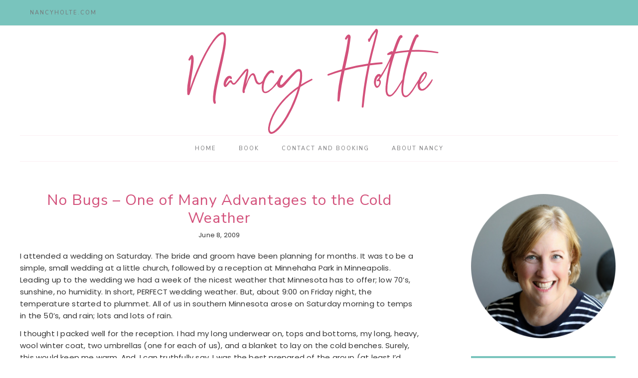

--- FILE ---
content_type: text/html; charset=UTF-8
request_url: https://www.nancyholte.com/blog/2009/06/no-bugs-one-of-many-advantages-to-the-cold-weather/
body_size: 8297
content:
<!DOCTYPE html>
<html lang="en-US">
<head >
<meta charset="UTF-8" />
<meta name="viewport" content="width=device-width, initial-scale=1" />
<title>No Bugs &#8211; One of Many Advantages to the Cold Weather</title>
<meta name='robots' content='max-image-preview:large' />
<link rel='dns-prefetch' href='//fonts.googleapis.com' />
<link rel='dns-prefetch' href='//maxcdn.bootstrapcdn.com' />
<link rel="alternate" type="application/rss+xml" title="Nancy Holte &raquo; Feed" href="https://www.nancyholte.com/feed/" />
<link rel="alternate" type="application/rss+xml" title="Nancy Holte &raquo; Comments Feed" href="https://www.nancyholte.com/comments/feed/" />
<link rel="canonical" href="https://www.nancyholte.com/blog/2009/06/no-bugs-one-of-many-advantages-to-the-cold-weather/" />
<script type="text/javascript">
/* <![CDATA[ */
window._wpemojiSettings = {"baseUrl":"https:\/\/s.w.org\/images\/core\/emoji\/14.0.0\/72x72\/","ext":".png","svgUrl":"https:\/\/s.w.org\/images\/core\/emoji\/14.0.0\/svg\/","svgExt":".svg","source":{"concatemoji":"https:\/\/www.nancyholte.com\/wp-includes\/js\/wp-emoji-release.min.js?ver=6.4.3"}};
/*! This file is auto-generated */
!function(i,n){var o,s,e;function c(e){try{var t={supportTests:e,timestamp:(new Date).valueOf()};sessionStorage.setItem(o,JSON.stringify(t))}catch(e){}}function p(e,t,n){e.clearRect(0,0,e.canvas.width,e.canvas.height),e.fillText(t,0,0);var t=new Uint32Array(e.getImageData(0,0,e.canvas.width,e.canvas.height).data),r=(e.clearRect(0,0,e.canvas.width,e.canvas.height),e.fillText(n,0,0),new Uint32Array(e.getImageData(0,0,e.canvas.width,e.canvas.height).data));return t.every(function(e,t){return e===r[t]})}function u(e,t,n){switch(t){case"flag":return n(e,"\ud83c\udff3\ufe0f\u200d\u26a7\ufe0f","\ud83c\udff3\ufe0f\u200b\u26a7\ufe0f")?!1:!n(e,"\ud83c\uddfa\ud83c\uddf3","\ud83c\uddfa\u200b\ud83c\uddf3")&&!n(e,"\ud83c\udff4\udb40\udc67\udb40\udc62\udb40\udc65\udb40\udc6e\udb40\udc67\udb40\udc7f","\ud83c\udff4\u200b\udb40\udc67\u200b\udb40\udc62\u200b\udb40\udc65\u200b\udb40\udc6e\u200b\udb40\udc67\u200b\udb40\udc7f");case"emoji":return!n(e,"\ud83e\udef1\ud83c\udffb\u200d\ud83e\udef2\ud83c\udfff","\ud83e\udef1\ud83c\udffb\u200b\ud83e\udef2\ud83c\udfff")}return!1}function f(e,t,n){var r="undefined"!=typeof WorkerGlobalScope&&self instanceof WorkerGlobalScope?new OffscreenCanvas(300,150):i.createElement("canvas"),a=r.getContext("2d",{willReadFrequently:!0}),o=(a.textBaseline="top",a.font="600 32px Arial",{});return e.forEach(function(e){o[e]=t(a,e,n)}),o}function t(e){var t=i.createElement("script");t.src=e,t.defer=!0,i.head.appendChild(t)}"undefined"!=typeof Promise&&(o="wpEmojiSettingsSupports",s=["flag","emoji"],n.supports={everything:!0,everythingExceptFlag:!0},e=new Promise(function(e){i.addEventListener("DOMContentLoaded",e,{once:!0})}),new Promise(function(t){var n=function(){try{var e=JSON.parse(sessionStorage.getItem(o));if("object"==typeof e&&"number"==typeof e.timestamp&&(new Date).valueOf()<e.timestamp+604800&&"object"==typeof e.supportTests)return e.supportTests}catch(e){}return null}();if(!n){if("undefined"!=typeof Worker&&"undefined"!=typeof OffscreenCanvas&&"undefined"!=typeof URL&&URL.createObjectURL&&"undefined"!=typeof Blob)try{var e="postMessage("+f.toString()+"("+[JSON.stringify(s),u.toString(),p.toString()].join(",")+"));",r=new Blob([e],{type:"text/javascript"}),a=new Worker(URL.createObjectURL(r),{name:"wpTestEmojiSupports"});return void(a.onmessage=function(e){c(n=e.data),a.terminate(),t(n)})}catch(e){}c(n=f(s,u,p))}t(n)}).then(function(e){for(var t in e)n.supports[t]=e[t],n.supports.everything=n.supports.everything&&n.supports[t],"flag"!==t&&(n.supports.everythingExceptFlag=n.supports.everythingExceptFlag&&n.supports[t]);n.supports.everythingExceptFlag=n.supports.everythingExceptFlag&&!n.supports.flag,n.DOMReady=!1,n.readyCallback=function(){n.DOMReady=!0}}).then(function(){return e}).then(function(){var e;n.supports.everything||(n.readyCallback(),(e=n.source||{}).concatemoji?t(e.concatemoji):e.wpemoji&&e.twemoji&&(t(e.twemoji),t(e.wpemoji)))}))}((window,document),window._wpemojiSettings);
/* ]]> */
</script>
<link rel='stylesheet' id='hello-beautiful-css' href='https://www.nancyholte.com/wp-content/themes/charlotte-tinselpop/style.css?ver=2.2.4' type='text/css' media='all' />
<style id='wp-emoji-styles-inline-css' type='text/css'>

	img.wp-smiley, img.emoji {
		display: inline !important;
		border: none !important;
		box-shadow: none !important;
		height: 1em !important;
		width: 1em !important;
		margin: 0 0.07em !important;
		vertical-align: -0.1em !important;
		background: none !important;
		padding: 0 !important;
	}
</style>
<link rel='stylesheet' id='wp-block-library-css' href='https://www.nancyholte.com/wp-includes/css/dist/block-library/style.min.css?ver=6.4.3' type='text/css' media='all' />
<style id='classic-theme-styles-inline-css' type='text/css'>
/*! This file is auto-generated */
.wp-block-button__link{color:#fff;background-color:#32373c;border-radius:9999px;box-shadow:none;text-decoration:none;padding:calc(.667em + 2px) calc(1.333em + 2px);font-size:1.125em}.wp-block-file__button{background:#32373c;color:#fff;text-decoration:none}
</style>
<style id='global-styles-inline-css' type='text/css'>
body{--wp--preset--color--black: #000000;--wp--preset--color--cyan-bluish-gray: #abb8c3;--wp--preset--color--white: #ffffff;--wp--preset--color--pale-pink: #f78da7;--wp--preset--color--vivid-red: #cf2e2e;--wp--preset--color--luminous-vivid-orange: #ff6900;--wp--preset--color--luminous-vivid-amber: #fcb900;--wp--preset--color--light-green-cyan: #7bdcb5;--wp--preset--color--vivid-green-cyan: #00d084;--wp--preset--color--pale-cyan-blue: #8ed1fc;--wp--preset--color--vivid-cyan-blue: #0693e3;--wp--preset--color--vivid-purple: #9b51e0;--wp--preset--gradient--vivid-cyan-blue-to-vivid-purple: linear-gradient(135deg,rgba(6,147,227,1) 0%,rgb(155,81,224) 100%);--wp--preset--gradient--light-green-cyan-to-vivid-green-cyan: linear-gradient(135deg,rgb(122,220,180) 0%,rgb(0,208,130) 100%);--wp--preset--gradient--luminous-vivid-amber-to-luminous-vivid-orange: linear-gradient(135deg,rgba(252,185,0,1) 0%,rgba(255,105,0,1) 100%);--wp--preset--gradient--luminous-vivid-orange-to-vivid-red: linear-gradient(135deg,rgba(255,105,0,1) 0%,rgb(207,46,46) 100%);--wp--preset--gradient--very-light-gray-to-cyan-bluish-gray: linear-gradient(135deg,rgb(238,238,238) 0%,rgb(169,184,195) 100%);--wp--preset--gradient--cool-to-warm-spectrum: linear-gradient(135deg,rgb(74,234,220) 0%,rgb(151,120,209) 20%,rgb(207,42,186) 40%,rgb(238,44,130) 60%,rgb(251,105,98) 80%,rgb(254,248,76) 100%);--wp--preset--gradient--blush-light-purple: linear-gradient(135deg,rgb(255,206,236) 0%,rgb(152,150,240) 100%);--wp--preset--gradient--blush-bordeaux: linear-gradient(135deg,rgb(254,205,165) 0%,rgb(254,45,45) 50%,rgb(107,0,62) 100%);--wp--preset--gradient--luminous-dusk: linear-gradient(135deg,rgb(255,203,112) 0%,rgb(199,81,192) 50%,rgb(65,88,208) 100%);--wp--preset--gradient--pale-ocean: linear-gradient(135deg,rgb(255,245,203) 0%,rgb(182,227,212) 50%,rgb(51,167,181) 100%);--wp--preset--gradient--electric-grass: linear-gradient(135deg,rgb(202,248,128) 0%,rgb(113,206,126) 100%);--wp--preset--gradient--midnight: linear-gradient(135deg,rgb(2,3,129) 0%,rgb(40,116,252) 100%);--wp--preset--font-size--small: 13px;--wp--preset--font-size--medium: 20px;--wp--preset--font-size--large: 36px;--wp--preset--font-size--x-large: 42px;--wp--preset--spacing--20: 0.44rem;--wp--preset--spacing--30: 0.67rem;--wp--preset--spacing--40: 1rem;--wp--preset--spacing--50: 1.5rem;--wp--preset--spacing--60: 2.25rem;--wp--preset--spacing--70: 3.38rem;--wp--preset--spacing--80: 5.06rem;--wp--preset--shadow--natural: 6px 6px 9px rgba(0, 0, 0, 0.2);--wp--preset--shadow--deep: 12px 12px 50px rgba(0, 0, 0, 0.4);--wp--preset--shadow--sharp: 6px 6px 0px rgba(0, 0, 0, 0.2);--wp--preset--shadow--outlined: 6px 6px 0px -3px rgba(255, 255, 255, 1), 6px 6px rgba(0, 0, 0, 1);--wp--preset--shadow--crisp: 6px 6px 0px rgba(0, 0, 0, 1);}:where(.is-layout-flex){gap: 0.5em;}:where(.is-layout-grid){gap: 0.5em;}body .is-layout-flow > .alignleft{float: left;margin-inline-start: 0;margin-inline-end: 2em;}body .is-layout-flow > .alignright{float: right;margin-inline-start: 2em;margin-inline-end: 0;}body .is-layout-flow > .aligncenter{margin-left: auto !important;margin-right: auto !important;}body .is-layout-constrained > .alignleft{float: left;margin-inline-start: 0;margin-inline-end: 2em;}body .is-layout-constrained > .alignright{float: right;margin-inline-start: 2em;margin-inline-end: 0;}body .is-layout-constrained > .aligncenter{margin-left: auto !important;margin-right: auto !important;}body .is-layout-constrained > :where(:not(.alignleft):not(.alignright):not(.alignfull)){max-width: var(--wp--style--global--content-size);margin-left: auto !important;margin-right: auto !important;}body .is-layout-constrained > .alignwide{max-width: var(--wp--style--global--wide-size);}body .is-layout-flex{display: flex;}body .is-layout-flex{flex-wrap: wrap;align-items: center;}body .is-layout-flex > *{margin: 0;}body .is-layout-grid{display: grid;}body .is-layout-grid > *{margin: 0;}:where(.wp-block-columns.is-layout-flex){gap: 2em;}:where(.wp-block-columns.is-layout-grid){gap: 2em;}:where(.wp-block-post-template.is-layout-flex){gap: 1.25em;}:where(.wp-block-post-template.is-layout-grid){gap: 1.25em;}.has-black-color{color: var(--wp--preset--color--black) !important;}.has-cyan-bluish-gray-color{color: var(--wp--preset--color--cyan-bluish-gray) !important;}.has-white-color{color: var(--wp--preset--color--white) !important;}.has-pale-pink-color{color: var(--wp--preset--color--pale-pink) !important;}.has-vivid-red-color{color: var(--wp--preset--color--vivid-red) !important;}.has-luminous-vivid-orange-color{color: var(--wp--preset--color--luminous-vivid-orange) !important;}.has-luminous-vivid-amber-color{color: var(--wp--preset--color--luminous-vivid-amber) !important;}.has-light-green-cyan-color{color: var(--wp--preset--color--light-green-cyan) !important;}.has-vivid-green-cyan-color{color: var(--wp--preset--color--vivid-green-cyan) !important;}.has-pale-cyan-blue-color{color: var(--wp--preset--color--pale-cyan-blue) !important;}.has-vivid-cyan-blue-color{color: var(--wp--preset--color--vivid-cyan-blue) !important;}.has-vivid-purple-color{color: var(--wp--preset--color--vivid-purple) !important;}.has-black-background-color{background-color: var(--wp--preset--color--black) !important;}.has-cyan-bluish-gray-background-color{background-color: var(--wp--preset--color--cyan-bluish-gray) !important;}.has-white-background-color{background-color: var(--wp--preset--color--white) !important;}.has-pale-pink-background-color{background-color: var(--wp--preset--color--pale-pink) !important;}.has-vivid-red-background-color{background-color: var(--wp--preset--color--vivid-red) !important;}.has-luminous-vivid-orange-background-color{background-color: var(--wp--preset--color--luminous-vivid-orange) !important;}.has-luminous-vivid-amber-background-color{background-color: var(--wp--preset--color--luminous-vivid-amber) !important;}.has-light-green-cyan-background-color{background-color: var(--wp--preset--color--light-green-cyan) !important;}.has-vivid-green-cyan-background-color{background-color: var(--wp--preset--color--vivid-green-cyan) !important;}.has-pale-cyan-blue-background-color{background-color: var(--wp--preset--color--pale-cyan-blue) !important;}.has-vivid-cyan-blue-background-color{background-color: var(--wp--preset--color--vivid-cyan-blue) !important;}.has-vivid-purple-background-color{background-color: var(--wp--preset--color--vivid-purple) !important;}.has-black-border-color{border-color: var(--wp--preset--color--black) !important;}.has-cyan-bluish-gray-border-color{border-color: var(--wp--preset--color--cyan-bluish-gray) !important;}.has-white-border-color{border-color: var(--wp--preset--color--white) !important;}.has-pale-pink-border-color{border-color: var(--wp--preset--color--pale-pink) !important;}.has-vivid-red-border-color{border-color: var(--wp--preset--color--vivid-red) !important;}.has-luminous-vivid-orange-border-color{border-color: var(--wp--preset--color--luminous-vivid-orange) !important;}.has-luminous-vivid-amber-border-color{border-color: var(--wp--preset--color--luminous-vivid-amber) !important;}.has-light-green-cyan-border-color{border-color: var(--wp--preset--color--light-green-cyan) !important;}.has-vivid-green-cyan-border-color{border-color: var(--wp--preset--color--vivid-green-cyan) !important;}.has-pale-cyan-blue-border-color{border-color: var(--wp--preset--color--pale-cyan-blue) !important;}.has-vivid-cyan-blue-border-color{border-color: var(--wp--preset--color--vivid-cyan-blue) !important;}.has-vivid-purple-border-color{border-color: var(--wp--preset--color--vivid-purple) !important;}.has-vivid-cyan-blue-to-vivid-purple-gradient-background{background: var(--wp--preset--gradient--vivid-cyan-blue-to-vivid-purple) !important;}.has-light-green-cyan-to-vivid-green-cyan-gradient-background{background: var(--wp--preset--gradient--light-green-cyan-to-vivid-green-cyan) !important;}.has-luminous-vivid-amber-to-luminous-vivid-orange-gradient-background{background: var(--wp--preset--gradient--luminous-vivid-amber-to-luminous-vivid-orange) !important;}.has-luminous-vivid-orange-to-vivid-red-gradient-background{background: var(--wp--preset--gradient--luminous-vivid-orange-to-vivid-red) !important;}.has-very-light-gray-to-cyan-bluish-gray-gradient-background{background: var(--wp--preset--gradient--very-light-gray-to-cyan-bluish-gray) !important;}.has-cool-to-warm-spectrum-gradient-background{background: var(--wp--preset--gradient--cool-to-warm-spectrum) !important;}.has-blush-light-purple-gradient-background{background: var(--wp--preset--gradient--blush-light-purple) !important;}.has-blush-bordeaux-gradient-background{background: var(--wp--preset--gradient--blush-bordeaux) !important;}.has-luminous-dusk-gradient-background{background: var(--wp--preset--gradient--luminous-dusk) !important;}.has-pale-ocean-gradient-background{background: var(--wp--preset--gradient--pale-ocean) !important;}.has-electric-grass-gradient-background{background: var(--wp--preset--gradient--electric-grass) !important;}.has-midnight-gradient-background{background: var(--wp--preset--gradient--midnight) !important;}.has-small-font-size{font-size: var(--wp--preset--font-size--small) !important;}.has-medium-font-size{font-size: var(--wp--preset--font-size--medium) !important;}.has-large-font-size{font-size: var(--wp--preset--font-size--large) !important;}.has-x-large-font-size{font-size: var(--wp--preset--font-size--x-large) !important;}
.wp-block-navigation a:where(:not(.wp-element-button)){color: inherit;}
:where(.wp-block-post-template.is-layout-flex){gap: 1.25em;}:where(.wp-block-post-template.is-layout-grid){gap: 1.25em;}
:where(.wp-block-columns.is-layout-flex){gap: 2em;}:where(.wp-block-columns.is-layout-grid){gap: 2em;}
.wp-block-pullquote{font-size: 1.5em;line-height: 1.6;}
</style>
<link rel='stylesheet' id='google-font-Poppins-css' href='//fonts.googleapis.com/css?family=Poppins%3A300%2C300i%2C400%2C400i%2C500%2C500i%2C600%2C600i%2C700%2C700i%2C800%2C800i&#038;display=swap&#038;ver=2.2.4' type='text/css' media='all' />
<link rel='stylesheet' id='google-font-merriweather-css' href='//fonts.googleapis.com/css?family=Nunito+Sans%3A300%2C300i%2C400%2C400i%2C600%2C600i%2C700%2C700i%2C800%2C800i&#038;display=swap&#038;ver=2.2.4' type='text/css' media='all' />
<link rel='stylesheet' id='google-font-Open+Sans-css' href='//fonts.googleapis.com/css?family=Open+Sans%3A300%2C300i%2C400%2C400i%2C600%2C600i%2C700%2C700i%2C800%2C800i&#038;ver=2.2.4' type='text/css' media='all' />
<link rel='stylesheet' id='google-font-Playfair+Display-css' href='//fonts.googleapis.com/css?family=Playfair+Display%3A400%2C400i%2C700%2C700i%2C900%2C900i&#038;ver=2.2.4' type='text/css' media='all' />
<link rel='stylesheet' id='font-awesome-css' href='//maxcdn.bootstrapcdn.com/font-awesome/latest/css/font-awesome.min.css?ver=6.4.3' type='text/css' media='all' />
<link rel='stylesheet' id='dashicons-css' href='https://www.nancyholte.com/wp-includes/css/dashicons.min.css?ver=6.4.3' type='text/css' media='all' />
<script type="text/javascript" src="https://www.nancyholte.com/wp-includes/js/jquery/jquery.min.js?ver=3.7.1" id="jquery-core-js"></script>
<script type="text/javascript" src="https://www.nancyholte.com/wp-includes/js/jquery/jquery-migrate.min.js?ver=3.4.1" id="jquery-migrate-js"></script>
<script type="text/javascript" src="https://www.nancyholte.com/wp-content/themes/charlotte-tinselpop/js/responsive-menu.js?ver=1.0.0" id="beautiful-responsive-menu-js"></script>
<link rel="https://api.w.org/" href="https://www.nancyholte.com/wp-json/" /><link rel="alternate" type="application/json" href="https://www.nancyholte.com/wp-json/wp/v2/posts/3042" /><link rel="EditURI" type="application/rsd+xml" title="RSD" href="https://www.nancyholte.com/xmlrpc.php?rsd" />
<link rel="alternate" type="application/json+oembed" href="https://www.nancyholte.com/wp-json/oembed/1.0/embed?url=https%3A%2F%2Fwww.nancyholte.com%2Fblog%2F2009%2F06%2Fno-bugs-one-of-many-advantages-to-the-cold-weather%2F" />
<link rel="alternate" type="text/xml+oembed" href="https://www.nancyholte.com/wp-json/oembed/1.0/embed?url=https%3A%2F%2Fwww.nancyholte.com%2Fblog%2F2009%2F06%2Fno-bugs-one-of-many-advantages-to-the-cold-weather%2F&#038;format=xml" />
<style type="text/css">#respond{display:none;}</style><link rel="icon" href="https://www.nancyholte.com/wp-content/themes/charlotte-tinselpop/images/favicon.ico" />
<style type="text/css">.site-title a { background: url(https://www.nancyholte.com/media/2021/01/NancyHoltePink.png) no-repeat !important; }</style>
		<style type="text/css" id="wp-custom-css">
			.nav-primary, .widget-title, .site-footer, .archive-pagination li a
{
	background-color: #79c4bd
}

a
{
	color: #d3517b
}

.entry-title {
	font-size: 3rem;
	color: #d3517b !important
}

.pagination
{
	padding: 0.5em;
	font-size: 1.5em;
}		</style>
		</head>
<body class="post-template-default single single-post postid-3042 single-format-standard custom-header header-image header-full-width content-sidebar genesis-breadcrumbs-hidden" itemscope itemtype="https://schema.org/WebPage"><div class="site-container"><ul class="genesis-skip-link"><li><a href="#genesis-nav-primary" class="screen-reader-shortcut"> Skip to primary navigation</a></li><li><a href="#genesis-content" class="screen-reader-shortcut"> Skip to main content</a></li><li><a href="#genesis-sidebar-primary" class="screen-reader-shortcut"> Skip to primary sidebar</a></li></ul><nav class="nav-primary" aria-label="Main" itemscope itemtype="https://schema.org/SiteNavigationElement" id="genesis-nav-primary"><div class="wrap"><ul id="menu-top-menu" class="menu genesis-nav-menu menu-primary js-superfish"><li id="menu-item-4985" class="menu-item menu-item-type-custom menu-item-object-custom menu-item-4985"><a href="/" itemprop="url"><span itemprop="name">NancyHolte.com</span></a></li>
<aside class="widget-area"><h2 class="genesis-sidebar-title screen-reader-text">Nav Social Menu</h2></aside></ul></div></nav><header class="site-header" itemscope itemtype="https://schema.org/WPHeader"><div class="wrap"><div class="title-area"><p class="site-title" itemprop="headline"><a href="https://www.nancyholte.com/">Nancy Holte</a></p><p class="site-description" itemprop="description">Encouraging women to grab hold of God&#039;s plan for their lives</p></div></div></header><nav class="nav-secondary" aria-label="Secondary" itemscope itemtype="https://schema.org/SiteNavigationElement"><div class="wrap"><ul id="menu-main-menu" class="menu genesis-nav-menu menu-secondary js-superfish"><li id="menu-item-346" class="menu-item menu-item-type-custom menu-item-object-custom menu-item-home menu-item-346"><a href="http://www.nancyholte.com/" itemprop="url"><span itemprop="name">Home</span></a></li>
<li id="menu-item-5067" class="menu-item menu-item-type-post_type menu-item-object-page menu-item-5067"><a href="https://www.nancyholte.com/book/" itemprop="url"><span itemprop="name">Book</span></a></li>
<li id="menu-item-343" class="menu-item menu-item-type-post_type menu-item-object-page menu-item-343"><a href="https://www.nancyholte.com/contact-nancy/" itemprop="url"><span itemprop="name">Contact and Booking</span></a></li>
<li id="menu-item-344" class="menu-item menu-item-type-post_type menu-item-object-page menu-item-344"><a href="https://www.nancyholte.com/about-nancy/" itemprop="url"><span itemprop="name">About Nancy</span></a></li>
</ul></div></nav><div class="site-inner"><div class="content-sidebar-wrap"><main class="content" id="genesis-content"><article class="post-3042 post type-post status-publish format-standard category-uncategorized entry" itemscope itemtype="https://schema.org/CreativeWork"><header class="entry-header"><h1 class="entry-title" itemprop="headline">No Bugs &#8211; One of Many Advantages to the Cold Weather</h1>
<p class="entry-meta"><time class="entry-time" itemprop="datePublished" datetime="2009-06-08T14:11:00-05:00">June 8, 2009</time>  </p></header><div class="entry-content" itemprop="text"><p>I attended a wedding on Saturday. The bride and groom have been planning for months. It was to be a simple, small wedding at a little church, followed by a reception at Minnehaha Park in Minneapolis. Leading up to the wedding we had a week of the nicest weather that Minnesota has to offer; low 70’s, sunshine, no humidity. In short, PERFECT wedding weather. But, about 9:00 on Friday night, the temperature started to plummet. All of us in southern Minnesota arose on Saturday morning to temps in the 50’s, and rain; lots and lots of rain.</p>
<p>I thought I packed well for the reception. I had my long underwear on, tops and bottoms, my long, heavy, wool winter coat, two umbrellas (one for each of us), and a blanket to lay on the cold benches. Surely, this would keep me warm. And, I can truthfully say, I was the best prepared of the group (at least I’d picked up a few tips from the many years I sat and watched tennis matches in April and May.) But, it wasn’t enough. It was just bone chilling cold. Nonetheless, the bride and groom were thrilled to be married, and we all laughed at the unusual weather we were experiencing. Better to have a smile freeze on your face, than a frown, right?</p>
<p>On Sunday, when we woke up to more of the same, I decided that creating a list of the positive aspects of the cold weather would keep me from, you know, too much whining. So, here is my list.</p>
<p>* No bugs.</p>
<p>* You won’t be expected to have the lawn mown regardless of how long the grass is.</p>
<p>* It’s a great day to curl up and read a book.</p>
<p>* If you are like me, and your winter clothes are still in your main closet, you now have another chance to wear them.</p>
<p>* The plants that just didn’t seem to be getting enough water, regardless of your efforts, are now breathing a sigh of relief.</p>
<p>* No bugs.</p>
<p>* It’s a great day to do the laundry. As an added bonus, the dryer can heat the house.</p>
<p>* This is perfect napping weather.</p>
<p>* You could make a fire (or turn your fireplace on), put in a Christmas video and work on your <a href="http://nholte.blogspot.com/search/label/Christmas%20Sanity%20Plan">Christmas Sanity Plan</a>. Or, you could just sit there, with your sweetheart and enjoy a romantic evening.</p>
<p>* And, if you are ready to brave the chilling temps, you’ll find the weeds are easier to pull after the rain. Again, bug free!</p>
<p>Now, if I could just get someone to explain this whole global warming issue to me again. </p>
<div class="pagination-previous pagination alignleft"><a href="https://www.nancyholte.com/blog/2009/06/advice-from-my-younger-self/" rel="prev">&laquo; Previous</a></div><div class="pagination-next pagination alignright"><a href="https://www.nancyholte.com/blog/2009/06/layers-book-review/" rel="next">Next &raquo;</a></div></div><footer class="entry-footer"></footer></article><h2 class="screen-reader-text">Reader Interactions</h2></main><aside class="sidebar sidebar-primary widget-area" role="complementary" aria-label="Primary Sidebar" itemscope itemtype="https://schema.org/WPSideBar" id="genesis-sidebar-primary"><h2 class="genesis-sidebar-title screen-reader-text">Primary Sidebar</h2><section id="media_image-2" class="widget widget_media_image"><div class="widget-wrap"><img width="300" height="300" src="https://www.nancyholte.com/wp-content/uploads/2021/01/ProfileCircle300.png" class="image wp-image-4986  attachment-full size-full" alt="" style="max-width: 100%; height: auto;" decoding="async" loading="lazy" srcset="https://www.nancyholte.com/wp-content/uploads/2021/01/ProfileCircle300.png 300w, https://www.nancyholte.com/wp-content/uploads/2021/01/ProfileCircle300-200x200.png 200w" sizes="(max-width: 300px) 100vw, 300px" /></div></section>

		<section id="recent-posts-3" class="widget widget_recent_entries"><div class="widget-wrap">
		<h3 class="widgettitle widget-title">Recent Posts</h3>

		<ul>
											<li>
					<a href="https://www.nancyholte.com/blog/2025/09/that-time-when-god-showed-up/">That Time When God Showed Up</a>
									</li>
											<li>
					<a href="https://www.nancyholte.com/blog/2024/03/an-amazing-gift/">An Amazing Gift</a>
									</li>
											<li>
					<a href="https://www.nancyholte.com/blog/2024/01/what-a-wonderful-world/">What a Wonderful World</a>
									</li>
											<li>
					<a href="https://www.nancyholte.com/blog/2023/12/o-hear-the-angel-voices/">O Hear the Angel Voices</a>
									</li>
											<li>
					<a href="https://www.nancyholte.com/blog/2023/11/more-than-able/">More than Able</a>
									</li>
					</ul>

		</div></section>
<section id="search-3" class="widget widget_search"><div class="widget-wrap"><h3 class="widgettitle widget-title">Search</h3>
<form class="search-form" method="get" action="https://www.nancyholte.com/" role="search" itemprop="potentialAction" itemscope itemtype="https://schema.org/SearchAction"><label class="search-form-label screen-reader-text" for="searchform-1">Search...</label><input class="search-form-input" type="search" name="s" id="searchform-1" placeholder="Search..." itemprop="query-input"><input class="search-form-submit" type="submit" value="Search"><meta content="https://www.nancyholte.com/?s={s}" itemprop="target"></form></div></section>
<section id="text-3" class="widget widget_text"><div class="widget-wrap"><h3 class="widgettitle widget-title">Subscribe by Email</h3>
			<div class="textwidget"><div id="mc_embed_signup">
<form action="https://nancyholte.us2.list-manage.com/subscribe/post?u=e0c817074c644b3cb58767aa1&amp;id=39118a6a85" method="post" id="mc-embedded-subscribe-form" name="mc-embedded-subscribe-form" class="validate" target="_blank" novalidate>
    <div id="mc_embed_signup_scroll">
<div class="mc-field-group">
	<input type="email" value="" name="EMAIL" class="required email" id="mce-EMAIL">
</div>
	<div id="mce-responses" class="clear">
		<div class="response" id="mce-error-response" style="display:none"></div>
		<div class="response" id="mce-success-response" style="display:none"></div>
	</div>    <!-- real people should not fill this in and expect good things - do not remove this or risk form bot signups-->
    <div style="position: absolute; left: -5000px;" aria-hidden="true"><input type="text" name="b_e0c817074c644b3cb58767aa1_39118a6a85" tabindex="-1" value=""></div>
    <div class="clear"><input type="submit" value="Subscribe" name="subscribe" id="mc-embedded-subscribe" class="button"></div>
    </div>
</form>
</div>
<script type='text/javascript' src='//s3.amazonaws.com/downloads.mailchimp.com/js/mc-validate.js'></script><script type='text/javascript'>(function($) {window.fnames = new Array(); window.ftypes = new Array();fnames[0]='EMAIL';ftypes[0]='email';}(jQuery));var $mcj = jQuery.noConflict(true);</script></div>
		</div></section>
<section id="categories-4" class="widget widget_categories"><div class="widget-wrap"><h3 class="widgettitle widget-title">Categories</h3>

			<ul>
					<li class="cat-item cat-item-11"><a href="https://www.nancyholte.com/blog/category/travel/">Exploring the World</a>
</li>
	<li class="cat-item cat-item-9"><a href="https://www.nancyholte.com/blog/category/recipe/">Food Glorious Food</a>
</li>
	<li class="cat-item cat-item-8"><a href="https://www.nancyholte.com/blog/category/laugh/">Just for Laughs</a>
</li>
	<li class="cat-item cat-item-7"><a href="https://www.nancyholte.com/blog/category/books/">Let&#039;s Talk About Books!</a>
</li>
	<li class="cat-item cat-item-10"><a href="https://www.nancyholte.com/blog/category/family/">My Everyday Life</a>
</li>
	<li class="cat-item cat-item-12"><a href="https://www.nancyholte.com/blog/category/globalprojects/">On a Mission</a>
</li>
	<li class="cat-item cat-item-13"><a href="https://www.nancyholte.com/blog/category/faith-journey/">Stories of Grace and Faith</a>
</li>
	<li class="cat-item cat-item-14"><a href="https://www.nancyholte.com/blog/category/making-life-easier/">Tips and Tricks</a>
</li>
	<li class="cat-item cat-item-1"><a href="https://www.nancyholte.com/blog/category/uncategorized/">Uncategorized</a>
</li>
	<li class="cat-item cat-item-35"><a href="https://www.nancyholte.com/blog/category/watchful-wednesdays/">Watchful Wednesdays</a>
</li>
			</ul>

			</div></section>
</aside></div></div><footer class="site-footer" itemscope itemtype="https://schema.org/WPFooter"><div class="wrap"><p>Copyright &#x000A9;&nbsp;2026 · <a href="https://www.helloyay.com">Charlotte</a> on <a href="https://www.studiopress.com/">Genesis Framework</a> · <a href="https://wordpress.org/">WordPress</a> · <a href="https://www.nancyholte.com/wp-login.php">Log in</a></p></div></footer></div><script type="text/javascript" src="https://www.nancyholte.com/wp-includes/js/hoverIntent.min.js?ver=1.10.2" id="hoverIntent-js"></script>
<script type="text/javascript" src="https://www.nancyholte.com/wp-content/themes/genesis/lib/js/menu/superfish.min.js?ver=1.7.10" id="superfish-js"></script>
<script type="text/javascript" src="https://www.nancyholte.com/wp-content/themes/genesis/lib/js/menu/superfish.args.min.js?ver=3.1.2" id="superfish-args-js"></script>
<script type="text/javascript" src="https://www.nancyholte.com/wp-content/themes/genesis/lib/js/skip-links.min.js?ver=3.1.2" id="skip-links-js"></script>
</body></html>


--- FILE ---
content_type: text/css
request_url: https://www.nancyholte.com/wp-content/themes/charlotte-tinselpop/style.css?ver=2.2.4
body_size: 10345
content:
/*
	Theme Name: Charlotte
	Theme URI: https://www.helloyay.com
	Description: A pretty genesis child theme.
	Author: HelloYay
	Author URI: https://www.HelloYay.com

	Version: 2.2.4

	Template: genesis
	Template Version: 2.2.3

	License: GPL-2.0+
	License URI: http://www.gnu.org/licenses/gpl-2.0.html
*/

/* # HTML5 Reset
---------------------------------------------------------------------------------------------------- */

/* ## Baseline Normalize
--------------------------------------------- */
/* normalize.css v4.1.1 | MIT License | http://necolas.github.io/normalize.css/ */

html{font-family:sans-serif;-ms-text-size-adjust:100%;-webkit-text-size-adjust:100%}body{margin:0}article,aside,details,figcaption,figure,footer,header,main,menu,nav,section,summary{display:block}audio,canvas,progress,video{display:inline-block}audio:not([controls]){display:none;height:0}progress{vertical-align:baseline}template,[hidden]{display:none}a{background-color:transparent;-webkit-text-decoration-skip:objects}a:active,a:hover{outline-width:0}abbr[title]{border-bottom:none;text-decoration:underline;text-decoration:underline dotted}b,strong{font-weight:inherit}b,strong{font-weight:bolder}dfn{font-style:italic}h1{font-size:2em;margin:0.67em 0}mark{background-color:#ff0;color:#333}small{font-size:80%}sub,sup{font-size:75%;line-height:0;position:relative;vertical-align:baseline}sub{bottom:-0.25em}sup{top:-0.5em}img{border-style:none}svg:not(:root){overflow:hidden}code,kbd,pre,samp{font-family:monospace, monospace;font-size:1em}figure{margin:1em 40px}hr{box-sizing:content-box;height:0;overflow:visible}button,input,optgroup,select,textarea{font:inherit;margin:0}optgroup{font-weight:bold}button,input{overflow:visible}button,select{text-transform:none}button,html [type="button"],[type="reset"],[type="submit"]{-webkit-appearance:button}button::-moz-focus-inner,[type="button"]::-moz-focus-inner,[type="reset"]::-moz-focus-inner,[type="submit"]::-moz-focus-inner{border-style:none;padding:0}button:-moz-focusring,[type="button"]:-moz-focusring,[type="reset"]:-moz-focusring,[type="submit"]:-moz-focusring{outline:1px dotted ButtonText}fieldset{border:1px solid #c0c0c0;margin:0 2px;padding:0.35em 0.625em 0.75em}legend{box-sizing:border-box;color:inherit;display:table;max-width:100%;padding:0;white-space:normal}textarea{overflow:auto}[type="checkbox"],[type="radio"]{box-sizing:border-box;padding:0}[type="number"]::-webkit-inner-spin-button,[type="number"]::-webkit-outer-spin-button{height:auto}[type="search"]{-webkit-appearance:textfield;outline-offset:-2px}[type="search"]::-webkit-search-cancel-button,[type="search"]::-webkit-search-decoration{-webkit-appearance:none}::-webkit-input-placeholder{color:inherit;opacity:1}::-webkit-file-upload-button{-webkit-appearance:button;font:inherit}

/* ## Box Sizing
--------------------------------------------- */

html,
input[type="search"]{
	-webkit-box-sizing: border-box;
	-moz-box-sizing:    border-box;
	box-sizing:         border-box;
}

*,
*:before,
*:after {
	box-sizing: inherit;
}




/* ## Float Clearing
--------------------------------------------- */

.author-box:before,
.clearfix:before,
.entry:before,
.entry-content:before,
.footer-widgets:before,
.nav-primary:before,
.nav-secondary:before,
.pagination:before,
.site-container:before,
.site-footer:before,
.site-header:before,
.site-inner:before,
.widget:before,
.wrap:beforoo
e {
	content: " ";
	display: table;
}

.author-box:after,
.clearfix:after,
.entry:after,
.entry-content:after,
.footer-widgets:after,
.nav-primary:after,
.nav-secondary:after,
.pagination:after,
.site-container:after,
.site-footer:after,
.site-header:after,
.site-inner:after,
.widget:after,
.wrap:after {
	clear: both;
	content: " ";
	display: table;
}



/* ## Float one
--------------------------------------------- */

.featured-content {
  position: relative;
  background-color: #fbfbfb;	
	padding-bottom:20px;
}

.sidebar .featured-content .widget-title {background-color:#fff;}

.featured-content .widget-title {
  text-align: center;
  margin-bottom: 1rem;
font-family: 'Nunito Sans', sans-serif;
	text-transform:none;
	font-weight:500;
	font-size:16px;
	background-color:#fff;
}

.featured-content article.has-post-thumbnail {
  position: relative;
  padding: 0;
  border: 0;
  overflow: hidden;
}

.featured-content article.has-post-thumbnail > a {
	width: 100%;
	height: auto;
	overflow: hidden;
	display: block;
  margin: 0;
}

.featured-content article.has-post-thumbnail > a img {
  display: block;
  margin: 10px;
  opacity: 1;
  width: 100%;
  -webkit-transition: opacity .2s cubic-bezier(0,1,.75,1), transform 2.5s cubic-bezier(0,1,.75,1);
  -moz-transition:    opacity .2s cubic-bezier(0,1,.75,1), transform 2.5s cubic-bezier(0,1,.75,1);
  -ms-transition:     opacity .2s cubic-bezier(0,1,.75,1), transform 2.5s cubic-bezier(0,1,.75,1);
  -o-transition:      opacity .2s cubic-bezier(0,1,.75,1), transform 2.5s cubic-bezier(0,1,.75,1);
  transition:         opacity .2s cubic-bezier(0,1,.75,1), transform 2.5s cubic-bezier(0,1,.75,1);
}



.featured-content article.has-post-thumbnail:hover > a img {
  opacity: 0.5;
    filter: alpha(opacity=50); /* For IE8 and earlier */
}

.featured-content article.has-post-thumbnail .entry-title {
  width: 100%;
}

.featured-content article.has-post-thumbnail .entry-title a {
  text-decoration: none;
	font-weight:500;
	text-align:center;
	margin-bottom:10px;
}

@media only screen and (max-width: 800px) {

  .home-top .featured-content.featuredpost {
    width: calc(100% + 2rem);
    margin-left: -1rem;
    margin-right: -1rem;
  }

  .home-top .featured-content.featuredpost article.has-post-thumbnail {
    width: calc(50% - 2rem);
    margin: 1rem;
    float: left;
  }

  .home-top .featured-content article.has-post-thumbnail .entry-title {
    margin: 1rem 0;
  }

  .home-top .featured-content article.has-post-thumbnail {
    margin-bottom: 0;
  }
}

@media only screen and (min-width: 800px) {


  .home-top .featured-content article.has-post-thumbnail:hover > a img {
    opacity: .15;
  }

	.home-top .featured-content article.has-post-thumbnail .entry-header {
    position: absolute;
    left: 0;
    right: 0;
    z-index: 3;
    -webkit-transition: opacity .2s cubic-bezier(0,1,.75,1), bottom .2s cubic-bezier(0,1,.75,1);
  	-moz-transition:    opacity .2s cubic-bezier(0,1,.75,1), bottom .2s cubic-bezier(0,1,.75,1);
  	-ms-transition:     opacity .2s cubic-bezier(0,1,.75,1), bottom .2s cubic-bezier(0,1,.75,1);
  	-o-transition:      opacity .2s cubic-bezier(0,1,.75,1), bottom .2s cubic-bezier(0,1,.75,1);
  	transition:         opacity .2s cubic-bezier(0,1,.75,1), bottom .2s cubic-bezier(0,1,.75,1);
		opacity: 0;
		bottom: -15%;
    text-align: left;
	}

	.home-top .featured-content article.has-post-thumbnail:hover .entry-header {
		opacity: 1;
		bottom: 0;
	}

  .home-top .featured-content article.has-post-thumbnail .entry-title {
    margin: 0;
  }

  .home-top .featured-content article.has-post-thumbnail .entry-header a {
    padding: 0 15% 4rem;
    margin: 0;
    width: 100%;
    display: block;
  }
}

.home-top .entry {
    width: 31.6239%;
    float: left;
    margin-left: 2.5641%;
 }
 
.home-top .entry:nth-of-type(3n+1){
    margin-left: 0;
}

.home-top .entry .entry-title {
    font-size: 16px;
    text-align: center;
}

@media only screen and (max-width: 860px) {

    .home-top .entry {
        width: 100%;
        float: none;
        margin: auto;
    }
    
    .home-top {
        margin-bottom: 40px;
    }
    
}



/* # Defaults
---------------------------------------------------------------------------------------------------- */

/* ## Typographical Elements
--------------------------------------------- */

html {
	font-size: 62.5%; /* 10px browser default */
}

/* Chrome fix */
body > div {
	font-size: 1.5rem;
}

body {
	background-color: #fff;
	color: #333;
	font-family: 'Poppins', sans-serif;
	font-size: 15px;
	font-size: 1.5rem;
	-webkit-font-smoothing: antialiased;
	font-weight: 400;
	line-height: 1.625;
	letter-spacing: 0.2px;
	margin: 0;
}

a,
button,
input:focus,
input[type="button"],
input[type="reset"],
input[type="submit"],
textarea:focus,
.button,
.gallery img {
	-webkit-transition: all 0.1s ease-in-out;
	-moz-transition:    all 0.1s ease-in-out;
	-ms-transition:     all 0.1s ease-in-out;
	-o-transition:      all 0.1s ease-in-out;
	transition:         all 0.1s ease-in-out;
}

a {
	color: #f295b4;
	text-decoration: none;
}

a:hover,
a:focus {
	color: #eee;
	text-decoration: none;
	outline: 0;
}

p {
	margin: 0 0 12px;
	padding: 0;
}

ol,
ul {
	margin: 0;
	padding: 0;
}

li {
	list-style-type: none;
}

hr {
	border: 0;
	border-collapse: collapse;
	border-top: 1px solid #efecec;
	clear: both;
	margin: 1em 0;
}

b,
strong {
	font-weight: 700;
}

blockquote,
cite,
em,
i {
	font-style: italic;
}

blockquote {
	margin: 40px;
}

blockquote::before {
	content: "\201C";
	display: block;
	font-size: 30px;
	font-size: 3rem;
	height: 0;
	left: -20px;
	position: relative;
	top: -10px;
}
 

/* ## Headings
--------------------------------------------- */

h1,
h2,
h3,
h4,
h5,
h6 {
	font-family: 'Nunito Sans', sans-serif;
	text-transform:none;
	font-weight: 600;
	line-height: 1.2;
	margin: 0 0 10px;
}

h1 {
	font-size: 28px;
	font-size: 2.8rem;
}

h2 {
	font-size: 26px;
	font-size: 2.6rem;
}

h3 {
	font-size: 22px;
	font-size: 2.2rem;
}

h4 {
	font-size: 18px;
	font-size: 1.8rem;
}

h5 {
	font-size: 16px;
	font-size: 1.6rem;
}

h6 {
	font-size: 14px;
	font-size: 1.4rem;
}

/* ## Objects
--------------------------------------------- */

.archive-description .entry-title, .archive-title, .author-box-title {}

embed,
iframe,
img,
object,
video,
.wp-caption {
	max-width: 100%;
}

img {
	height: auto;
}

a img {
	opacity: 1;
	transition: opacity .25s linear;
	-moz-transition: opacity .25s linear;
	-webkit-transition: opacity .25s linear;
	-webkit-backface-visibility: hidden;
}

a img:hover {
	opacity: 0.8;
}

figure {
	margin: 0;
}



/* ## Gallery
--------------------------------------------- */



.gallery {
	overflow: hidden;
}

.gallery-item {
	float: left;
	margin: 0 0 12px;
	text-align: center;
}

.gallery-columns-1 .gallery-item {
	width: 100%;
}

.gallery-columns-2 .gallery-item {
	width: 50%;
}

.gallery-columns-3 .gallery-item {
	width: 33%;
}

.gallery-columns-4 .gallery-item {
	width: 25%;
}

.gallery-columns-5 .gallery-item {
	width: 20%;
}

.gallery-columns-6 .gallery-item {
	width: 16.6666%;
}

.gallery-columns-7 .gallery-item {
	width: 14.2857%;
}

.gallery-columns-8 .gallery-item {
	width: 12.5%;
}

.gallery-columns-9 .gallery-item {
	width: 11.1111%;
}


.gallery-columns-2 .gallery-item:nth-child(2n+1),
.gallery-columns-3 .gallery-item:nth-child(3n+1),
.gallery-columns-4 .gallery-item:nth-child(4n+1),
.gallery-columns-5 .gallery-item:nth-child(5n+1),
.gallery-columns-6 .gallery-item:nth-child(6n+1),
.gallery-columns-7 .gallery-item:nth-child(7n+1),
.gallery-columns-8 .gallery-item:nth-child(8n+1),
.gallery-columns-9 .gallery-item:nth-child(9n+1) {
	clear: left;
}

.gallery img {
	border: 1px solid #efecec;
	height: auto;
	padding: 4px;
}

.gallery img:hover,
.gallery img:focus {
	border: 1px solid #999;
}


.woocommerce span.onsale {background-color:#757577 !important;}

/* ## Forms
--------------------------------------------- */

input, select, textarea {border: 2px solid #f3f3f6;margin-top:10px; padding: 8px 10px; width: 100% !important;}

input:focus,
textarea:focus {
	outline: none;
}

input[type="checkbox"],
input[type="image"],
input[type="radio"] {
	width: auto;
}

::-moz-placeholder {
	color: #333;
	opacity: 1;
}

::-webkit-input-placeholder {
	color: #333;
}

button,
input[type="button"],
input[type="reset"],
input[type="submit"],
.button {
border:none;
font-family: 'Nunito Sans', sans-serif;
	font-weight:500;
    color: #757577 !important;
    background: #faeef2;
    cursor: pointer;
    display: block;
    font-size: 11px;
    text-transform: uppercase;
    margin: 0 auto;
    padding: 10px 50px;
    text-transform: uppercase;
    width: auto;
    letter-spacing: 2px;
	margin-top:10px;
}

button:hover,
input:hover[type="button"],
input:hover[type="reset"],
input:hover[type="submit"],
.button:hover,
button:focus,
input:focus[type="button"],
input:focus[type="reset"],
input:focus[type="submit"],
.button:focus  {
	background-color: #757577;
	color: #fff !important;
}

.entry-content .button:hover,
.entry-content .button:focus {
background-color: #ffbec2;
	color: #fff !important;
}

.button {
	display: inline-block;
}

a.button.small,
button.small,
input[type="button"].small,
input[type="reset"].small,
input[type="submit"].small {
	padding: 8px 16px;
}

.site-container button:disabled,
.site-container button:disabled:hover,
.site-container input:disabled,
.site-container input:disabled:hover,
.site-container input[type="button"]:disabled,
.site-container input[type="button"]:disabled:hover,
.site-container input[type="reset"]:disabled,
.site-container input[type="reset"]:disabled:hover,
.site-container input[type="submit"]:disabled,
.site-container input[type="submit"]:disabled:hover {
	background-color: #efecec;
	border-width: 0;
	color: #777;
	cursor: not-allowed;
}

input[type="search"] {
	text-align: center;
}

input[type="search"]::-webkit-search-cancel-button,
input[type="search"]::-webkit-search-results-button {
	display: none;
}

.featured-content  .entry-title a {text-align:center !important;}

/* ## Tables
--------------------------------------------- */

.featured-content .entry {width:33% !important; float:left;padding:0px !important; margin-bottom:5px !important;padding-bottom:5px !important;}


@media only screen and (max-width: 768px) {

.featured-content  .entry-title a {display:none !important;}
}

table {
	border-collapse: collapse;
	border-spacing: 0;
	line-height: 2;
	margin-bottom: 40px;
	width: 100%;
	word-break: break-word;
}

tbody {
	border-bottom: 1px solid #efecec;
}

td,
th {
	text-align: left;
}

td {
	border-top: 1px solid #efecec;
	padding: 6px;
}

th {
	font-weight: 400;
	padding: 0 6px;
}

td:first-child,
th:first-child {
	padding-left: 0;
}

/* ## Screen Reader Text
--------------------------------------------- */

.screen-reader-text,
.screen-reader-text span,
.screen-reader-shortcut {
	position: absolute !important;
	clip: rect(0, 0, 0, 0);
	height: 1px;
	width: 1px;
	border: 0;
	overflow: hidden;
}

.screen-reader-text:focus,
.screen-reader-shortcut:focus,
.genesis-nav-menu .search input[type="submit"]:focus,
.widget_search input[type="submit"]:focus  {
	clip: auto !important;
	height: auto;
	width: auto;
	display: block;
	font-size: 1em;
	font-weight: bold;
	padding: 15px 23px 14px;
	color: #333;
	background: #fff;
	z-index: 100000; /* Above WP toolbar. */
	text-decoration: none;
	box-shadow: 0 0 2px 2px rgba(0,0,0,.6);
}

.more-paragraph,
.more-from-category {
	text-align: center;
	margin-top:30px !important;
}

.more-from-category {
	padding-bottom: 40px;
}

.more-link,
.more-link:active,
.more-from-category a {
	color: #757577 !important;
	background: #faeef2;
	font-family: 'Nunito Sans', sans-serif;
	text-transform:uppercase;
	font-weight:400;
	font-size:11px;
	text-decoration: none !important;
	padding: 10px 25px;
	letter-spacing: 0px;
	letter-spacing:1px;
}

.more-from-category a {
	text-transform: uppercase;
	letter-spacing: 2px;
}

.more-link:hover,
.more-from-category a:hover {
	color: #fff !important;
	background: #757577;
}


/* # Structure and Layout
---------------------------------------------------------------------------------------------------- */

/* ## Site Containers
--------------------------------------------- */

.site-inner,
.wrap {
	width: 100%;
    max-width: 100%;
	margin: 0 auto;

}

.site-inner {
	clear: both;
	padding-top: 20px;
	word-wrap: break-word;
	max-width:1200px;
}

.landing-page .site-inner {
	max-width: 800px;
}

/* ## Genesis Simple Share
--------------------------------------------- */

.content .share-after {
	margin: 20;
	text-align:center;
}

.sharrre .share,
.sharrre:hover .share {
	color: #757384;
	text-align:center;
}

.content a.count,
.content a.count:hover,
.content a.share,
.content a.share:hover {
	border: none;
	font-weight: 400;
}

.content .share-filled .facebook .count,
.content .share-filled .facebook .count:hover,
.content .share-filled .googlePlus .count,
.content .share-filled .googlePlus .count:hover,
.content .share-filled .linkedin .count,
.content .share-filled .linkedin .count:hover,
.content .share-filled .pinterest .count,
.content .share-filled .pinterest .count:hover,
.content .share-filled .stumbleupon .count,
.content .share-filled .stumbleupon .count:hover,
.content .share-filled .twitter .count,
.content .share-filled .twitter .count:hover {
	color: #757384;
	border: 0px solid #fff;
	display: none;
	text-align:center;
}

.content .share-filled .facebook .share,
.content .share-filled .facebook:hover .count,
.content .share-filled .googlePlus .share,
.content .share-filled .googlePlus:hover .count,
.content .share-filled .linkedin .share,
.content .share-filled .linkedin:hover .count,
.content .share-filled .pinterest .share,
.content .share-filled .pinterest:hover .count,
.content .share-filled .stumbleupon .share,
.content .share-filled .stumbleupon:hover .count,
.content .share-filled .twitter .share,
.content .share-filled .twitter:hover .count {
	background: #fff !important;

}

@media only screen and (min-width: 768px) {
	

	.share-after {
		float: none;
	}

.share-small .no-count .share {
       width: 0px;
	}

}




/* ## Column Widths and Positions
--------------------------------------------- */

/* ### Wrapping div for .content and .sidebar-primary */

.content-sidebar-sidebar .content-sidebar-wrap,
.sidebar-content-sidebar .content-sidebar-wrap,
.sidebar-sidebar-content .content-sidebar-wrap {
	width: 1060px;
}

.content-sidebar-sidebar .content-sidebar-wrap {
	float: left;
}

.sidebar-content-sidebar .content-sidebar-wrap,
.sidebar-sidebar-content .content-sidebar-wrap {
	float: right;
}

/* ### Content */

.content {
	margin-top:20px;
	float: right;
	width: 820px;
}

.content-sidebar .content,
.content-sidebar-sidebar .content,
.sidebar-content-sidebar .content {
	float: left;
}

.content-sidebar-sidebar .content,
.sidebar-content-sidebar .content,
.sidebar-sidebar-content .content {
	width: 660px;
}

.full-width-content .content {
	width: 100%;
}

.content a {
	color: #f295b4;
}

.content a:hover {
	color: #757577;
}

/* ### Primary Sidebar */

.sidebar-primary {
	float: right;
	width: 330px;
	padding-top:20px;
	margin-top:20px;
}

.sidebar-content .sidebar-primary,
.sidebar-sidebar-content .sidebar-primary {
	float: left;
}

/* ### Secondary Sidebar */

.sidebar-secondary {
	float: left;
	width: 180px;
}

.content-sidebar-sidebar .sidebar-secondary {
	float: right;
}

/* ## Column Classes
--------------------------------------------- */
/* Link: http://twitter.github.io/bootstrap/assets/css/bootstrap-responsive.css */

.five-sixths,
.four-sixths,
.one-fourth,
.one-half,
.one-sixth,
.one-third,
.three-fourths,
.three-sixths,
.two-fourths,
.two-sixths,
.two-thirds {
	float: left;
	margin-left: 2.564102564102564%;
}

.one-half,
.three-sixths,
.two-fourths {
	width: 48.717948717948715%;
}

.one-third,
.two-sixths {
	width: 31.623931623931625%;
}

.four-sixths,
.two-thirds {
	width: 65.81196581196582%;
}

.one-fourth {
	width: 23.076923076923077%;
}

.three-fourths {
	width: 74.35897435897436%;
}

.one-sixth {
	width: 14.52991452991453%;
}

.five-sixths {
	width: 82.90598290598291%;
}

.first {
	clear: both;
	margin-left: 0;
}


/* # Common Classes
---------------------------------------------------------------------------------------------------- */

/* ## Avatar
--------------------------------------------- */

.avatar {
	border-radius: 50%;
	float: left;
}

.author-box .avatar,
.alignleft .avatar {
	margin-right: 24px;
}

.alignright .avatar {
	margin-left: 24px;
}

.comment .avatar {
	margin: 0 16px 24px 0;
}

/* # Slider
---------------------------------------------------------------------------------------------------- */

.home-slider {
	margin: 0 auto !important;
	text-align:center;
}

.flexslider .slides img {
     width:100% !important;
	margin: 0 auto !important;
	text-align:center;
}

.home-slider .widget {
	margin-bottom: 10px;
}

.home-slider #genesis-responsive-slider {
	border: none;
	padding: 0;
}

.home-slider .flex-direction-nav li a {
display:none !important;
}

.home-slider .flex-direction-nav li .prev {

}

.home-slider .flex-direction-nav li .next {

}

.home-slider .flexslider .slide-excerpt {
	background-color: transparent;
	left: 10% !important;
    right: 0 !important;
    margin: 0 auto;
	height: 25%;
	opacity: 9 !important;
	border:none;
}

.home-slider .flexslider .slide-excerpt-border {
	margin:0 auto;
	text-align: center !important;
	background: rgba(255,255,255,0.9);
transform: translateY(-50%);
	width: 80% !important;
	padding: 10px !important;
	top: -100%;
border:1px solid #eeeeee;
    outline: 20px solid rgba(255, 255, 255,0.9);
}

.home-slider .flexslider .slide-excerpt-border p {
	margin-top: 20px;
}

.home-slider .flexslider h2 {
	letter-spacing:2px;
	color: #757577;
	font-style: normal;
	font-size: 26px;
	font-size: 2.6rem;
  	text-align: center;
	margin-bottom: 0;
	font-weight:400;
}

.home-slider .flexslider h2 a {
	letter-spacing:2px;
	color: #757577;
	font-style: normal;
	font-family: 'Nunito Sans', sans-serif;
	font-size: 24px;
	font-size: 2.4rem;
  	text-align: center;
	margin-bottom: 0;
	font-weight:400;
}

.home-slider .flexslider .slides > li {
	margin-bottom: 0;
	padding-bottom: 0;
}


/* ## Woocommerce
--------------------------------------------- */

.woocommerce-ordering {
display:none;
}


.woocommerce .h1 {font-size:16px !important;}

.woocommerce-info {
    border-top-color: #f8cac9 !important;
}

.woocommerce form .form-row input.input-text, .woocommerce form .form-row textarea {margin-top:10px !important;}

.woocommerce #content input.button.alt:hover, .woocommerce #respond input#submit.alt:hover, .woocommerce a.button.alt:hover, .woocommerce button.button.alt:hover, .woocommerce input.button.alt:hover, .woocommerce-page #content input.button.alt:hover, .woocommerce-page #respond input#submit.alt:hover, .woocommerce-page a.button.alt:hover, .woocommerce-page button.button.alt:hover, .woocommerce-page input.button.alt:hover {

background:#3c3c3c !important;

background-color:#3c3c3c !important;

color:white !important;

text-shadow: transparent !important;

box-shadow: none;

border-color:#3c3c3c !important;
margin-top:15px !important;
margin-left:5px !important;

}

.woocommerce #content input.button:hover, .woocommerce #respond input#submit:hover, .woocommerce a.button:hover, .woocommerce button.button:hover, .woocommerce input.button:hover, .woocommerce-page #content input.button:hover, .woocommerce-page #respond input#submit:hover, .woocommerce-page a.button:hover, .woocommerce-page button.button:hover, .woocommerce-page input.button:hover {

background:#5b5b5b !important;

background-color:#5b5b5b !important;

color:white !important;

text-shadow: transparent !important;

box-shadow: none;

border-color:#3c3c3c !important;
margin-top:15px !important;
margin-left:5px !important;

}

.woocommerce #content input.button, .woocommerce #respond input#submit, .woocommerce a.button, .woocommerce button.button, .woocommerce input.button, .woocommerce-page #content input.button, .woocommerce-page #respond input#submit, .woocommerce-page a.button, .woocommerce-page button.button, .woocommerce-page input.button {

background:#3c3c3c !important;

background-color:3c3c3c !important;

color:white !important;

text-shadow: transparent !important;

box-shadow: none;

border-color:#3c3c3c !important;
margin-top:15px !important;
margin-left:5px !important;

}

.woocommerce #content input.button.alt:hover, .woocommerce #respond input#submit.alt:hover, .woocommerce a.button.alt:hover, .woocommerce button.button.alt:hover, .woocommerce input.button.alt:hover, .woocommerce-page #content input.button.alt:hover, .woocommerce-page #respond input#submit.alt:hover, .woocommerce-page a.button.alt:hover, .woocommerce-page button.button.alt:hover, .woocommerce-page input.button.alt:hover {

background:#5b5b5b !important;

background-color:#5b5b5b !important;

color:white !important;

text-shadow: transparent !important;

box-shadow: none;

border-color:#3c3c3c !important;

margin-top:15px !important;
margin-left:5px !important;
}





.woocommerce div.product p.price, .woocommerce div.product span.price {color:#3c3c3c !important;}

.woocommerce div.product .stock {color:#3c3c3c !important;}

.woocommerce-message {border-top-color: #3c3c3c !important;}


/* ## Genesis
--------------------------------------------- */

.breadcrumb {
	background-color: #fff;
	font-size: 14px;
	font-size: 1.4rem;
	margin-bottom: 1px;
	padding: 12px 30px;
}

.archive-description {
	text-align: center;
	text-transform: uppercase;
	letter-spacing: 2px;
	margin-bottom: 40px;
}

.blog-template-description {
	display: none;
}

.after-entry,
.author-box {
	background-color: #fff;
	font-size: 14px;
	font-size: 1.4rem;
	margin-bottom: 20px;
	padding-bottom: 30px;
}

.author-box p:last-child {
	margin-bottom: 0;
}

/* ## Search Form
--------------------------------------------- */

.search-form {
	overflow: hidden;
}

.entry-content .search-form,
.site-header .search-form {
	margin-bottom: 40px;
	width: 50%;
}

.site-header .search-form {
	float: right;
	margin: 12px auto 0;
}

.post-password-form input[type="submit"],
.search-form input[type="submit"] {
	margin-top: 10px;
}

.genesis-nav-menu .search input[type="submit"],
.widget_search input[type="submit"] {
	border: 0;
	clip: rect(0, 0, 0, 0);
	height: 1px;
	margin: -1px;
	padding: 0;
	position: absolute;
	width: 1px;
}

/* ## Titles
--------------------------------------------- */

.archive-description .entry-title,
.archive-title,
.author-box-title {
	font-size: 20px;
	font-size: 2rem;
}

.entry-header {
	text-align: center;
}

.page .entry-header {
	margin-bottom: 40px;
}

.page-template-page_blog .entry-header {
	margin-bottom: 0;
}

.entry-title {
	font-family: 'Nunito Sans', sans-serif;
   	color: #757577 !important;
	font-size: 22px;
	font-size: 2.2rem;
	letter-spacing: 1px;
	margin-bottom: 0;
	font-weight:500;
	margin-top:20px;
}

.entry-title a {
	font-family: 'Nunito Sans', sans-serif;
   	color: #757577;
	text-decoration: none;
	font-weight:500;
}

.entry-title a:hover,
.entry-title a:focus {
	color: #ffbec2;
}

.widget-title {
	font-family: 'Nunito Sans', sans-serif;
	color: #323232;
	background-color: #faeef2;
	font-size: 16px;
	font-size: 1.6rem;
	text-align: center;
	text-transform:none !important;
	letter-spacing: 2px;
	margin-bottom: 10px;
	padding: 10px 0;
	position: relative;
	font-weight:500;
}
.widget-title a {color:#323232 !important;}



.sidebar .widget {margin-bottom:20px;background-color:#fff !important; padding:5px; }


/* ## WordPress
--------------------------------------------- */

a.aligncenter img {
	display: block;
	margin: 0 auto;
}

a.alignnone {
	display: inline-block;
}

.alignleft {
	float: left;
	text-align: left;
}

.alignright {
	float: right;
	text-align: right;
}

a.alignleft,
a.alignnone,
a.alignright {
	max-width: 100%;
}

img.centered,
.aligncenter {
	display: block;
	margin: 0 auto 24px;
}

img.alignnone,
.alignnone {
	margin-bottom: 0px;
}

a.alignleft,
img.alignleft,
.wp-caption.alignleft {
	margin: 0 24px 24px 0;
}

a.alignright,
img.alignright,
.wp-caption.alignright {
	margin: 0 0 24px 24px;
}

.wp-caption-text {
	font-size: 14px;
	font-size: 1.4rem;
	font-weight: 600;
	margin: 0;
	text-align: center;
}

.entry-content p.wp-caption-text {
	margin-bottom: 0;
}

.entry-content .wp-audio-shortcode,
.entry-content .wp-playlist,
.entry-content .wp-video {
	margin: 0 0 12px;
}


/* # Widgets
---------------------------------------------------------------------------------------------------- */

.widget {
	
	word-wrap: break-word;
}

.widget p:last-child,
.widget ul > li:last-of-type,
.widget-area .widget:last-of-type {
	margin-bottom: 0;
}

.widget ul > li {
	margin-bottom: 10px;
	padding-bottom: 10px;
}

.widget ul > li:last-of-type {
	padding-bottom: 0;
}

.widget ol > li {
	list-style-position: inside;
	list-style-type: decimal;
	padding-left: 20px;
	text-indent: -20px;
}

.widget li li {
	border: 0;
	margin: 0 0 0 30px;
	padding: 0;
}

.widget_calendar table {
	width: 100%;
}

.widget_calendar td,
.widget_calendar th {
	text-align: center;
}

/* ## Featured Content
--------------------------------------------- */

.featured-content .entry {
	background: none;
	padding: 0;
}

.featured-content .entry:last-of-type {
	margin-bottom: 0;
}

.featured-content .entry-title {
	font-weight:600 !important;
	text-align:center;
	font-size: 16px;
	font-size: 1.6rem;
}

/* ## Featured Content: Sidebar
--------------------------------------------- */

.sidebar .featured-content .entry {
	margin-bottom: 10px;
}

.sidebar .featured-content .entry-title {
	font-family: 'Poppins', sans-serif;
	font-size: 12px;
	font-size: 1.2rem;
	font-weight: 600;
}

.sidebar .featured-content a {
	margin-bottom: 10px;
}

/* ## Featured Content: Category Index
--------------------------------------------- */

.category-index .featured-content .entry {
	width: 33%;
	display: inline-block;
	vertical-align: top;
	padding: 1%;
}

.category-index .featured-content .entry-header {
	margin-bottom: 0;
}

.category-index .featured-content .entry-title {
	font-size: 15px;
	font-size: 1.5rem;}

.category-index .featured-content .entry a {
	text-decoration: none;
}

.featured-content img, .gallery img {width: auto;max-height:300px;}

/* # Plugins
---------------------------------------------------------------------------------------------------- */



/* ## Jetpack
--------------------------------------------- */

#wpstats {
	display: none;
}


/* # Skip Links
---------------------------------------------------------------------------------------------------- */

.genesis-skip-link {
	margin: 0;
}

.genesis-skip-link li {
	height: 0;
	width: 0;
	list-style: none;
}

/* Display outline on focus */
:focus {
	color: #333;
	outline: #ccc solid 1px;
}


/* # Site Header
---------------------------------------------------------------------------------------------------- */

.site-header {
	background-image:url('');
	background-repeat:repeat-x;
}

.site-header > .wrap {
	padding: 0px 0;
}

/* ## Title Area
--------------------------------------------- */

.title-area {
	float: left;
	padding: 0px 0;
	width: 800px;
}

.header-image .title-area {
	margin: 0 auto;
	max-width: 1200px;
	padding: 0;
}

.header-full-width .title-area {
	text-align: center;
	float: none;
	width: 100%;
}

.site-title {
	font-family: 'Poppins', sans-serif;
	font-size: 35px;
	font-size: 3.5rem;
	font-weight: 300;
	text-transform: uppercase;
	letter-spacing: 2px;
	line-height: 1.2;
}

.site-title a,
.site-title a:hover,
.site-title a:focus {
	color: #333;
	text-decoration: none;
}


.header-image .site-title > a {
	background-position: center !important;
	background-size: contain !important;
	float: left;
	min-height: 220px;
	width: 100%;
}

.site-description {
	font-size: 11px;
	font-size: 1.1rem;
	font-weight: 400;
	text-transform: uppercase;
	letter-spacing: 2px;
	line-height: 1.5;
}

.site-description,
.site-title {
	margin-bottom: 0;
}

.header-image .site-description,
.header-image .site-title {
	display: block;
	text-indent: -9999px;

}

/* ## Widget Area
--------------------------------------------- */

.site-header .widget-area {
	float: right;
	text-align: right;
	width: 800px;
}


/* # Site Navigation
---------------------------------------------------------------------------------------------------- */

.genesis-nav-menu {
	font-family: 'Nunito Sans', sans-serif;
	clear: both;
	font-size: 11px;
	font-size: 1.1rem;
	font-weight: 400;
	line-height: 1;
	width: 1200px;
	margin:0 auto;
	letter-spacing:2px;
}

.genesis-nav-menu .menu-item {
	display: inline-block;
	margin-bottom: 0;
	padding-bottom: 0;
	text-align: left;
}

.genesis-nav-menu a,
.genesis-nav-menu .current-menu-item > a {
	color: #757577;
	font-size: 11px;
	font-size: 1.1rem;
	font-weight: 400;
	text-transform: uppercase;
	letter-spacing:2px;
	text-decoration: none;
	display: block;
	padding: 20px;
}

.genesis-nav-menu a:hover,
.genesis-nav-menu a:focus,
.genesis-nav-menu .sub-menu .current-menu-item > a:hover,
.genesis-nav-menu .sub-menu .current-menu-item > a:focus  {
	color: #FFF;
	text-decoration: none;
}

.genesis-nav-menu .sub-menu {
	border-top: 1px solid #efecec;
	left: -9999px;
	opacity: 0;
	position: absolute;
	-webkit-transition: opacity .4s ease-in-out;
	-moz-transition:    opacity .4s ease-in-out;
	-ms-transition:     opacity .4s ease-in-out;
	-o-transition:      opacity .4s ease-in-out;
	transition:         opacity .4s ease-in-out;
	width: 200px;
	z-index: 99;
}

.genesis-nav-menu .sub-menu a {
	color: #747579;
	font-family: 'Nunito Sans', sans-serif;
	letter-spacing:2px;
	text-transform:none;
	font-weight:500;
	background-color: #faeef2;
	border: 1px solid #fff;
	border-top: 0;
	font-size: 11px;
	font-size: 1.1rem;
	font-weight:400;
	padding: 15px 20px;
	position: relative;
	width: 200px;
	word-wrap: break-word;
}

.genesis-nav-menu .sub-menu a:hover {
	background-color: #747579;
	color:#fff;
}

.genesis-nav-menu .sub-menu .sub-menu {
	margin: -56px 0 0 199px;
}

.genesis-nav-menu .menu-item:hover {
	position: static;
}

.genesis-nav-menu .menu-item:hover > .sub-menu {
	left: auto;
	opacity: 1;
}

.genesis-nav-menu > .first > a {
	padding-left: 0;
}

.genesis-nav-menu > .last > a {
	padding-right: 0;
}

.genesis-nav-menu > .right {
	float: right;
}

.nav-secondary .genesis-nav-menu a,
.nav-secondary .genesis-nav-menu .current-menu-item > a {
	color: #757577;
}

.nav-secondary .genesis-nav-menu a:hover {
color:#edced6;
}

.nav-secondary .sub-menu a:hover {
	color:#fff;
}

/* ## Accessible Menu
--------------------------------------------- */

.menu .menu-item:focus {
	position: static;
}

.menu .menu-item > a:focus + ul.sub-menu,
.menu .menu-item.sfHover > ul.sub-menu {
	left: auto;
	opacity: 1;
}

.sub-menu-toggle,
.menu-toggle {
	display: none;
	visibility: hidden;
}

/* ## Site Header Navigation
--------------------------------------------- */

.site-header .genesis-nav-menu li li {
	margin-left: 0;
}

/* ## Before Header Navigation
--------------------------------------------- */

.nav-primary {
	background-color: #faeef2;
	border-bottom: 1px solid #eeeeee;
	z-index: 999;
	margin: 0 auto !Important;
}

/* ## After Header Navigation
--------------------------------------------- */

.nav-secondary {
	border-top:1px solid #faeef2;
	border-bottom:1px solid #faeef2;
	text-align: center;
	max-width:1200px;
	margin:0 auto;
}

/* ## Footer Navigation
--------------------------------------------- */

.site-footer .genesis-nav-menu {
	padding-bottom: 20px;
}

.site-footer .genesis-nav-menu a {
	padding: 0 20px 10px;
}


/* # Content Area
---------------------------------------------------------------------------------------------------- */

/* ## Entries
--------------------------------------------- */

.entry {
	background-color: #fff;
	margin-bottom: 20px !important;
	padding-bottom:20px;
}

.entry-content ol,
.entry-content ul {
	margin-bottom: 12px;
	margin-left: 40px;
}

.entry-content ol > li {
	list-style-type: decimal;
}

.entry-content ul > li {
	list-style-type: disc;
}

.entry-content ol ol,
.entry-content ul ul {
	margin-bottom: 0;
}

.entry-content code {
	background-color: #333;
	color: #efecec;
}

/* ## Entry Meta
--------------------------------------------- */

p.entry-meta {
	margin-top:5px;
	font-size: 13px;
	font-size: 1.3rem;
	text-align: center;
	margin-bottom:10px;
}

.entry-header .entry-meta {
	margin-bottom: 20px;
}

.entry-categories,
.entry-tags {
	display: inline;
}

.entry-categories a {
	color: #f295b4;
	text-decoration: none;
}

p.entry-meta a:hover {
color:#757577;
}


/* Pagination
--------------------------------------------- */

.archive-pagination,
.entry-pagination {
	font-size: 10px;
	text-transform:uppercase;
	margin: 40px 0;
}

.archive-pagination li {
	display: inline;
}

.archive-pagination li a {
	background-color: #faeef2;
	color: #757577;
	cursor: pointer;
	display: inline-block;
	padding: 8px 12px;
}

.archive-pagination li a:hover,
.archive-pagination li.active a {
	background-color: #757577;
	color:#fff;
}

.entry-pagination a {
	margin-bottom:10px;
}




/* # Sidebars
---------------------------------------------------------------------------------------------------- */

.sidebar {
	font-size: 14px;
	font-size: 1.4rem;
	text-align: center;
	margin-bottom: 40px;
}

.sidebar .widget {
	background-color: #fff;
	font-size:13px;
}

.sidebar .widget ul > li {
	padding-bottom: 0;
}


/* # Footer Widgets
---------------------------------------------------------------------------------------------------- */

.footer-widgets {

	margin:0 auto;
	max-width:1200px;
	color: #333;
	font-size: 12px;
	font-size: 1.2rem;
	font-weight:400;
	text-align: center;
	clear: both;
	padding: 0px 0;
	margin-bottom:20px;
}

.footer-widgets .widget {
	margin-bottom: 20px;
}

.footer-widgets a {
	color:#323232;
}



.footer-widgets-1,
.footer-widgets-2,
.footer-widgets-3 {
	width: 100%;
	display: inline-block;
	vertical-align: top;
	padding: 0px;
}

.footer-widgets .widget ul > li {
	margin-bottom: 0;
	padding-bottom: 0;
}



.footer-widgets .enews-widget input {
	font-size: 14px;
	font-size: 1.4rem;
	margin-bottom: 16px;
	padding: 5px 15px;
}

.footer-widgets .enews-widget input[type="submit"] {
	color: #333;
	background: #f4f4f4 !important;
	font-size: 12px;
	font-size: 1.2rem;
	font-weight: 400;
	text-transform: uppercase;
	letter-spacing: 2px;
	border: solid 2px #efecec;
	outline: solid 1px #fff;
	padding: 10px 25px;	
}


/* # Site Footer
---------------------------------------------------------------------------------------------------- */

.site-footer {
	font-family: 'Poppins', sans-serif;
	margin-top:-5px;
	color: #757577;
	background-color: #faeef2;
	font-size: 11px;
	font-size: 1.1rem;
	font-weight: 400;
	letter-spacing: 1px;
	line-height: 1;
	padding: 20px 0;
	text-align: center;
}

.site-footer p {
	margin-bottom: 0;
}


.site-footer a {
color:#323232;
}





/* # CTAs
---------------------------------------------------------------------------------------------------- */

.home-ctas {
	text-align: center;
	text-transform: uppercase;
	letter-spacing: 2px;
	max-width: 1200px;
	margin: 0 auto;
}

.home-ctas .widget {
	font-size: 11px;
	font-size: 1.1rem;
	background: #efecec;
	border: solid 2px #fff;
	outline: solid 1px #efecec;
	width: 32.3%;
	display: inline-block;
	margin-bottom: 0;
	margin-right: 1%;
	padding: 1.5% 0;
}

.home-ctas .widget:last-child {
	margin-right: 0;
}

.home-ctas h2 {
	font-size: 25px;
	font-size: 2.5rem;
	font-weight: 300;
	text-transform: uppercase;
	letter-spacing: 2px;
	line-height: 1.2;
}

.home-ctas a {
	color: #333;
	margin-bottom: 0;
}


/* # Post Affiliates
---------------------------------------------------------------------------------------------------- */

.post-affiliate {
	text-align: center;
}

.post-affiliate h4 {
	font-size: 14px;
	font-size: 1.4rem;
	text-transform: uppercase;
	letter-spacing: 2px;
}


/* # Simple Social Icons
---------------------------------------------------------------------------------------------------- */

.simple-social-icons ul li a,
.simple-social-icons ul li a:hover {
	margin-right:5px;
	background-color: transparent !important;
}

.footer-widgets .simple-social-icons ul li a,
.footer-widgets .simple-social-icons ul li a:hover,
.footer-widgets .simple-social-icons ul li a:focus {
	background-color: transparent !important;
}









/* # Media Queries
---------------------------------------------------------------------------------------------------- */

@media only screen and (max-width: 1340px) {

	.site-inner,
	.wrap {
		max-width: 1200px;
	}

	.content-sidebar-sidebar .content-sidebar-wrap,
	.sidebar-content-sidebar .content-sidebar-wrap,
	.sidebar-sidebar-content .content-sidebar-wrap {
		width: 920px;
	}

	.content,
	.site-header .widget-area {
		width: 800px;
	}

	.sidebar-content-sidebar .content,
	.sidebar-sidebar-content .content,
	.content-sidebar-sidebar .content {
		width: 580px;
	}

	.sidebar-primary {
		width: 300px;
	}

	.footer-widgets-1,
	.footer-widgets-2,
	.footer-widgets-3 {
		width: 340px;
	}

	.footer-widgets-1 {
		margin-right: 60px;
	}
	
	.home-slider .flexslider h2 {
	letter-spacing:2px;
	color: #323232;
	font-style: normal;
	font-size: 16px;
	font-size: 1.6rem;
  	text-align: center;
	margin-bottom: 0;
	font-weight:400;
}

.home-slider .flexslider h2 a {
	letter-spacing:2px;
	color: #323232;
	font-style: normal;
	font-family: 'Poppins', sans-serif;
	font-size: 36px;
	font-size: 3.6rem;
  	text-align: center;
	margin-bottom: 0;
	font-weight:400;
}

}


@media only screen and (max-width: 1200px) {

	.site-inner,
	.wrap {
		max-width: 960px;
	}

	.content-sidebar-sidebar .content-sidebar-wrap,
	.sidebar-content-sidebar .content-sidebar-wrap,
	.sidebar-sidebar-content .content-sidebar-wrap {
		width: 740px;
	}

	.content,
	.site-header .widget-area {
		width: 620px;
	}

	.sidebar-content-sidebar .content,
	.sidebar-sidebar-content .content,
	.content-sidebar-sidebar .content {
		width: 400px;
	}

	.footer-widgets-1,
	.footer-widgets-2,
	.footer-widgets-3 {
		width: 300px;
	}

	.footer-widgets-1 {
		margin-right: 30px;
	}

	.home-slider .flexslider h2 {
	letter-spacing:2px;
	color: #323232;
	font-style: normal;
	font-size: 26px;
	font-size: 2.6rem;
  	text-align: center;
	margin-bottom: 0;
	font-weight:400;
}

.home-slider .flexslider h2 a {	letter-spacing:2px;
	color: #323232;
	font-style: normal;
	font-family: 'Poppins', sans-serif;
	font-size: 36px;
	font-size: 3.6rem;
  	text-align: center;
	margin-bottom: 0;
	font-weight:400;
}
	
	
}

@media only screen and (max-width: 1023px) {

	.site-inner,
	.wrap {
		max-width: 800px;
	}

	.content,
	.content-sidebar-sidebar .content,
	.content-sidebar-sidebar .content-sidebar-wrap,
	.footer-widgets-1,
	.footer-widgets-2,
	.footer-widgets-3,
	.js .genesis-nav-menu .sub-menu a,
	.js .genesis-nav-menu .sub-menu, 
	.sidebar-content-sidebar .content,
	.sidebar-content-sidebar .content-sidebar-wrap,
	.sidebar-primary,
	.sidebar-secondary,
	.sidebar-sidebar-content .content,
	.sidebar-sidebar-content .content-sidebar-wrap,
	.site-header .widget-area,
	.title-area {
		width: 100%;
	}

	.site-header .wrap {
		padding-left: 5%;
		padding-right: 5%;
	}

	.genesis-nav-menu li,
	.header-image .title-area,
	.site-header ul.genesis-nav-menu,
	.site-header .search-form {
		float: none;
	}

	.genesis-nav-menu,
	.site-description,
	.site-header .title-area,
	.site-header .widget-area,
	.site-title {
		text-align: center;
	}

	.site-header .search-form {
		margin: 16px auto;
	}
.home-slider .flexslider .slide-excerpt-border {display:none !important;}

	.footer-widgets-1,
	.footer-widgets-2 {
		margin: 0 auto 40px;
	}

	.home-ctas .widget {
		width: 32.2%;
	}
	
	.home-slider .flexslider h2 {
	letter-spacing:2px;
	color: #fff;
	font-style: normal;
	font-size: 16px;
	font-size: 1.6rem;
  	text-align: center;
	margin-bottom: 0;
	font-weight:400;
}

.home-slider .flexslider h2 a {

	letter-spacing:2px;
	color: #fff;
	font-style: normal;
	font-family: 'Poppins', sans-serif;
	font-size: 36px;
	font-size: 3.6rem;
  	text-align: center;
	margin-bottom: 0;
	font-weight:400;
}
.home-slider .flexslider h2 {
	letter-spacing:2px;
	color: #fff;
	font-style: normal;
	font-size: 16px;
	font-size: 1.6rem;
  	text-align: center;
	margin-bottom: 0;
	font-weight:400;
}

.home-slider .flexslider h2 a {

	letter-spacing:2px;
	color: #fff;
	font-style: normal;
	font-family: 'Poppins', sans-serif;
	font-size: 36px;
	font-size: 3.6rem;
  	text-align: center;
	margin-bottom: 0;
	font-weight:400;
}

}





@media only screen and (max-width: 860px) {

	body > div {
		font-size: 1.3rem;
	}

	body {
		font-size: 13px;
		font-size: 1.3rem;
	}

	.home-slider .flexslider .slide-excerpt-border {display:none !important;}

	.after-entry,
	.archive-description,
	.author-box,
	.comment-respond,
	.entry,
	.entry-comments,
	.entry-pings,
	.sidebar .widget {
		padding: 0;
		margin-bottom: 5%;
	}

	.sidebar {
		margin-bottom: 5%;
	}

	.pagination {
		margin: 5% auto;
	}

	.archive-pagination li a {
		margin-bottom: 4px;
	}

	.five-sixths,
	.four-sixths,
	.one-fourth,
	.one-half,
	.one-sixth,
	.one-third,
	.three-fourths,
	.three-sixths,
	.two-fourths,
	.two-sixths,
	.two-thirds {
		margin: 0;
		width: 100%;
	}

	.site-header {
		margin-top: 0;
	}

	.home-ctas .widget {
		width: 100%;
		margin-bottom: 15px;
	}

.home-slider .flexslider h2 {

	letter-spacing:2px;
	color: #fff;
	font-style: normal;
	font-size: 16px;
	font-size: 1.6rem;
  	text-align: center;
	margin-bottom: 0;
	font-weight:400;
}

.home-slider .flexslider h2 a {

	letter-spacing:2px;
	color: #fff;
	font-style: normal;
	font-family: 'Poppins', sans-serif;
	font-size: 36px;
	font-size: 3.6rem;
  	text-align: center;
	margin-bottom: 0;
	font-weight:400;
}
	
	.home-slider .flexslider .slide-excerpt-border {display:none !important;}

}

@media only screen and (max-width: 480px) {

	.site-inner {
		padding: 5% 5% 0;
	}

	.wrap {
		padding-left: 5%;
		padding-right: 5%;
	}

	.category-index .featured-content .entry,
	.archive .entry,
	.archive .entry-title {
		width: 100%;
		display: block;
		vertical-align: top;
		padding: 0;
	}

	.more-from-category {
		margin-top: 40px;
	}
	
.home-slider .flexslider .slide-excerpt-border {display:none !important;}
	.featured-content  {display:none !important;}

}


/* # Print Styles
---------------------------------------------------------------------------------------------------- */

@media print {

	*,
	*:before,
	*:after {
		background: transparent !important;
		box-shadow: none !important;
		color: #333 !important;
		text-shadow: none !important;
	}

	a,
	a:visited {
		text-decoration: none;
	}

	a[href]:after {
		content: " (" attr(href) ")";
	}

	abbr[title]:after {
		content: " (" attr(title) ")";
	}

	a[href^="javascript:"]:after,
	a[href^="#"]:after,
	.site-title > a:after {
		content: "";
	}

	thead {
		display: table-header-group;
	}

	img,
	tr {
		page-break-inside: avoid;
	}

	img {
		max-width: 100% !important;
	}

	@page {
		margin: 2cm 0.5cm;
	}

	p,
	h2,
	h3 {
		orphans: 3;
		widows: 3;
	}

	blockquote,
	pre {
		border: 1px solid #999;
		page-break-inside: avoid;
	}

	.content,
	.content-sidebar {
		width: 100%;
	}

	button,
	input,
	select,
	textarea,
	.breadcrumb,
	.comment-edit-link,
	.comment-form,
	.comment-list .reply a,
	.comment-reply-title,
	.edit-link,
	.entry-comments-link,
	.entry-footer,
	.genesis-box,
	.header-widget-area,
	.hidden-print,
	.home-top,
	.nav-primary,
	.nav-secondary,
	.post-edit-link,
	.sidebar {
		display: none !important;
	}

	.title-area {
		text-align: center;
		width: 100%;
	}

	.site-title > a {
		margin: 0;
		text-decoration: none;
		text-indent: 0;
	}

	.site-inner {
		padding-top: 0;
		position: relative;
		top: -100px;
	}

	.author-box {
		margin-bottom: 0;
	}

	h1,
	h2,
	h3,
	h4,
	h5,
	h6 {
		orphans: 3;
		page-break-after: avoid;
		page-break-inside: avoid;
		widows: 3;
	}


	img {
		page-break-after: avoid;
		page-break-inside: avoid;
	}

	blockquote,
	pre,
	table {
		page-break-inside: avoid;
	}

	dl,
	ol,
	ul {
		page-break-before: avoid;
	}

}

/* # Nav Social Menu
---------------------------------------------------------------------------------------------------- */


.genesis-nav-menu .simple-social-icons ul li {
margin-bottom: 0 !important;
margin-top: 1.6rem !important;
	
}

.genesis-nav-menu .widget-area {
    float: right;
    
}

/* ## Comments
--------------------------------------------- */

.comment-respond,
.entry-comments,
.entry-pings {
	border:1px solid #faeef2;
	background-color: #fff;
	font-size: 14px;
	font-size: 1.4rem;
	margin-bottom: 40px;
	padding:20px !important;
}

.comment-respond,
.entry-pings {
	padding: 0;
}

.comment-reply-title,
.entry-comments h3 {
	font-family: 'Nunito Sans', sans-serif;
	text-transform:none;
	font-weight:500;
	font-size: 18px;
	font-size: 1.8rem;
	letter-spacing: 2px;
}

.entry-comments {
	padding: 0;
}

.comment-list li {
	padding: 40px 0 0 30px;
}

.comment-list .depth-1 {
	padding-left: 0;
}

.comment-header {
	margin-bottom: 30px;
}

.comment-content {
	clear: both;
}

.comment-content ul > li {
	list-style-type: disc;
}

.comment-respond input[type="email"],
.comment-respond input[type="text"],
.comment-respond input[type="url"] {
	width: 50%;
}

.comment-respond label {
	display: block;
	margin-right: 12px;
}

.comment-header p {
	margin-bottom: 0;
}

.entry-pings .reply {
	display: none;
}

/* Responsive Menu
--------------------------------------------- */

.responsive-menu-icon {
	cursor: pointer;
	display: none;
	margin-bottom: -1px;
	text-align: center;
}

.responsive-menu-icon::before {
	content: "\f333";
	display: inline-block;
	font: normal 20px/1 'dashicons';
	margin: 0 auto;
	padding: 10px;
}
.nav-primary .responsive-menu-icon::before {
	color: #323232;
}


@media only screen and (max-width: 768px) {

	.site-inner {
		padding: 5% 5% 0;
	}

	.wrap {
		padding-left: 5%;
		padding-right: 5%;
	}


	.genesis-nav-menu.responsive-menu > .menu-item > .sub-menu,
	.genesis-nav-menu.responsive-menu {
		display: none;
	}

	.genesis-nav-menu.responsive-menu .menu-item,
	.responsive-menu-icon {
		display: block;
	}

	

	.genesis-nav-menu.responsive-menu .menu-item-has-children {
		cursor: pointer;
	}

	.genesis-nav-menu.responsive-menu .menu-item-has-children > a {
		margin-right: 60px;
	}


	.genesis-nav-menu.responsive-menu > .menu-item-has-children:before {
		content: "\f347";
		float: right;
		font: normal 16px/1 'dashicons';
		height: 16px;
		padding: 16px 20px;
		right: 0;
		text-align: right;
		z-index: 9999;
	}
.genesis-nav-menu.responsive-menu .menu-item {
		margin: 0;
	}

	.genesis-nav-menu.responsive-menu .menu-item:hover {
		position: static;
	}

	.genesis-nav-menu.responsive-menu .current-menu-item > a,
	.genesis-nav-menu.responsive-menu .sub-menu .current-menu-item > a:hover,
	.genesis-nav-menu.responsive-menu a,
	.genesis-nav-menu.responsive-menu a:hover {
		background: none;
		line-height: 1;
		padding: 16px 20px;
	}
	.nav-primary .genesis-nav-menu.responsive-menu .current-menu-item > a,
	.nav-primary .genesis-nav-menu.responsive-menu .sub-menu .current-menu-item > a:hover,
	.nav-primary .genesis-nav-menu.responsive-menu a,
	.nav-primary .genesis-nav-menu.responsive-menu a:hover {
		color: #323232;
	}

	.nav-primary .genesis-nav-menu.responsive-menu > .menu-item-has-children:before {
		color: #323232;
	}

	
.genesis-nav-menu.responsive-menu .menu-open.menu-item-has-children:before {
		content: "\f343";
	}

	.genesis-nav-menu.responsive-menu .sub-menu {
		border: none;
		left: auto;
		opacity: 1;
		padding-left: 25px;
		position: relative;
		-moz-transition:    opacity .4s ease-in-out;
		-ms-transition:     opacity .4s ease-in-out;
		-o-transition:      opacity .4s ease-in-out;
		-webkit-transition: opacity .4s ease-in-out;
		transition:         opacity .4s ease-in-out;
		width: 100%;
		z-index: 99;
	}

	.genesis-nav-menu.responsive-menu .sub-menu .sub-menu {
		margin: 0;
	}

	.genesis-nav-menu.responsive-menu .sub-menu .current-menu-item > a:hover,
	.genesis-nav-menu.responsive-menu .sub-menu li a,
	.genesis-nav-menu.responsive-menu .sub-menu li a:hover {
		background: none;
		border: none;
		padding: 12px 20px;
		position: relative;
		width: 100%;
	}

	.home-slider .flexslider .slide-excerpt-border {display:none !important;}

@media only screen and (max-width: 768px) {
	.site-inner {
		padding: 5% 5% 0;
	}

	.wrap {
		padding-left: 5%;
		padding-right: 5%;
	}

	.genesis-nav-menu.responsive-menu > .menu-item > .sub-menu,
	.genesis-nav-menu.responsive-menu {
		display: none;
	}

	.genesis-nav-menu.responsive-menu .menu-item,
	.responsive-menu-icon {
		display: block;
	}

	

	.genesis-nav-menu.responsive-menu .menu-item-has-children {
		cursor: pointer;
	}

	.genesis-nav-menu.responsive-menu .menu-item-has-children > a {
		margin-right: 60px;
	}


	.genesis-nav-menu.responsive-menu > .menu-item-has-children:before {
		content: "\f347";
		float: right;
		font: normal 16px/1 'dashicons';
		height: 16px;
		padding: 16px 20px;
		right: 0;
		text-align: right;
		z-index: 9999;
	}
.genesis-nav-menu.responsive-menu .menu-item {
		margin: 0;
	}

	.genesis-nav-menu.responsive-menu .menu-item:hover {
		position: static;
	}

	.genesis-nav-menu.responsive-menu .current-menu-item > a,
	.genesis-nav-menu.responsive-menu .sub-menu .current-menu-item > a:hover,
	.genesis-nav-menu.responsive-menu a,
	.genesis-nav-menu.responsive-menu a:hover {
		background: none;
		line-height: 1;
		padding: 16px 20px;
	}
	.nav-primary .genesis-nav-menu.responsive-menu .current-menu-item > a,
	.nav-primary .genesis-nav-menu.responsive-menu .sub-menu .current-menu-item > a:hover,
	.nav-primary .genesis-nav-menu.responsive-menu a,
	.nav-primary .genesis-nav-menu.responsive-menu a:hover {
		color: #323232;
	}

	.nav-primary .genesis-nav-menu.responsive-menu > .menu-item-has-children:before {
		color: #323232;
	}
.home-slider .flexslider .slide-excerpt-border {display:none !important;}
	
.genesis-nav-menu.responsive-menu .menu-open.menu-item-has-children:before {
		content: "\f343";
	}

	.genesis-nav-menu.responsive-menu .sub-menu {
		border: none;
		left: auto;
		opacity: 1;
		padding-left: 25px;
		position: relative;
		-moz-transition:    opacity .4s ease-in-out;
		-ms-transition:     opacity .4s ease-in-out;
		-o-transition:      opacity .4s ease-in-out;
		-webkit-transition: opacity .4s ease-in-out;
		transition:         opacity .4s ease-in-out;
		width: 100%;
		z-index: 99;
	}

	.genesis-nav-menu.responsive-menu .sub-menu .sub-menu {
		margin: 0;
	}

	.genesis-nav-menu.responsive-menu .sub-menu .current-menu-item > a:hover,
	.genesis-nav-menu.responsive-menu .sub-menu li a,
	.genesis-nav-menu.responsive-menu .sub-menu li a:hover {
		background: none;
		border: none;
		padding: 12px 20px;
		position: relative;
		width: 100%;
	}



}

.woocommerce #content input.button.alt:hover, .woocommerce #respond input#submit.alt:hover, .woocommerce a.button.alt:hover, .woocommerce button.button.alt:hover, .woocommerce input.button.alt:hover, .woocommerce-page #content input.button.alt:hover, .woocommerce-page #respond input#submit.alt:hover, .woocommerce-page a.button.alt:hover, .woocommerce-page button.button.alt:hover, .woocommerce-page input.button.alt:hover {

background:#3c3c3c !important;

background-color:3c3c3c !important;

color:white !important;

text-shadow: transparent !important;

box-shadow: none;

border-color:#3c3c3c !important;
margin-top:15px !important;
margin-left:5px !important;

}

.woocommerce #content input.button:hover, .woocommerce #respond input#submit:hover, .woocommerce a.button:hover, .woocommerce button.button:hover, .woocommerce input.button:hover, .woocommerce-page #content input.button:hover, .woocommerce-page #respond input#submit:hover, .woocommerce-page a.button:hover, .woocommerce-page button.button:hover, .woocommerce-page input.button:hover {

background:#5b5b5b !important;

background-color:#5b5b5b !important;

color:white !important;

text-shadow: transparent !important;

box-shadow: none;

border-color:#3c3c3c !important;
margin-top:15px !important;
margin-left:5px !important;

}

.woocommerce #content input.button, .woocommerce #respond input#submit, .woocommerce a.button, .woocommerce button.button, .woocommerce input.button, .woocommerce-page #content input.button, .woocommerce-page #respond input#submit, .woocommerce-page a.button, .woocommerce-page button.button, .woocommerce-page input.button {

background:#3c3c3c !important;

background-color:3c3c3c !important;

color:white !important;

text-shadow: transparent !important;

box-shadow: none;

border-color:#3c3c3c !important;
margin-top:15px !important;
margin-left:5px !important;

}

.woocommerce #content input.button.alt:hover, .woocommerce #respond input#submit.alt:hover, .woocommerce a.button.alt:hover, .woocommerce button.button.alt:hover, .woocommerce input.button.alt:hover, .woocommerce-page #content input.button.alt:hover, .woocommerce-page #respond input#submit.alt:hover, .woocommerce-page a.button.alt:hover, .woocommerce-page button.button.alt:hover, .woocommerce-page input.button.alt:hover {

background:#5b5b5b !important;

background-color:#5b5b5b !important;

color:white !important;

text-shadow: transparent !important;

box-shadow: none;

border-color:#3c3c3c !important;

margin-top:15px !important;
margin-left:5px !important;
}

/* Flexible Widgets
--------------------------------------------- */

.flexible-widgets .wrap {
    max-width: 1280px;
    padding: 80px 0 40px;
}

.flexible-widgets.widget-area .widget {
    float: left;
    padding-left: 20px;
    padding-right: 20px;
    margin-bottom: 40px;
}

.flexible-widgets.widget-full .widget,
.flexible-widgets.widget-halves.uneven .widget:last-of-type {
    float: none;
    width: 100%;
}

.flexible-widgets.widget-fourths .widget {
    width: 25%;
}

.flexible-widgets.widget-halves .widget {
    width: 50%;
}

.flexible-widgets.widget-thirds .widget {
    width: 33.33%;
}

.flexible-widgets.widget-halves .widget:nth-child(odd),
.flexible-widgets.widget-thirds .widget:nth-child(3n+1),
.flexible-widgets.widget-fourths .widget:nth-child(4n+1) {
    clear: left;
}
	
	@media only screen and (max-width: 1340px) {

    .flexible-widgets .wrap {
        max-width: 1220px;
    }

}

@media only screen and (max-width: 1200px) {

    .flexible-widgets .wrap {
        max-width: 1040px;
    }

}
	
	@media only screen and (max-width: 768px) {

    .category-top .featured-content .entry-title a  .flexible-widgets .wrap {
        max-width:768px;
    }
		

}

}



/* # Custom Instagram Page for Menu Sharing on Instagram
---------------------------------------------------------------------------------------------------- */

.instagram-page .site-container, .instagram-page .site-inner, .instagram-page  .site-outer, .instagram-page .site-header, .instagram-page .body {background:#fff !important;}


.instagram-page .body {background:#fff !important;}


.instagram-page .site-container {
background: #fff;
	margin: 0 auto;
	max-width: 700px;
}



.instagram-page .site-inner {
	background: #fff none repeat scroll 0 0;
	
}

.instagram-page p {
	text-align: center;
}

.instagram-page .entry-title {
	display: none;
}

.instagram-page .entry {
	background: #fff;
	padding: 10px 0 !important;
}

.instagram-page .menu-item {
	margin:0 auto;
	max-width:600px;
	background: #faeef2;
	margin-bottom: 20px;
	padding: 15px 20px !important;
	text-align: center;
	text-decoration: none;
}


.instagram-page .menu-item a,
.instagram-page a {
	font-family: 'Nunito Sans', sans-serif;
	font-size: 12px;
	font-size: 1.2rem;
	font-weight: 700;
	text-transform:uppercase;
	letter-spacing:2px;
	color:#8a8f92;
	border-bottom: 0;
	text-decoration: none;
}

.instagram-page .menu-item a:hover,
.instagram-page a {
	border-bottom: 0;
	text-decoration: none;
	color:#fff;
}

.instagram-page h3, .instagram-page .widget-title {
	max-width:600px !important;
	margin:0 auto;
}

.instagram-page input, select, textarea  {
	max-width:600px !important;
	margin:0 auto;
	margin-top:5px;
}

.instagram-page .instagram-menu .widget ul > li:last-of-type {
	padding: 5px 20px !important;
}

.instagram-page .user-profile .alignleft {
	display: table;
	float: none;
	margin: 0 auto;
	text-align: center;
}

.instagram-page .avatar {
	border-radius: 100%;
	float: none;
	height: auto;
	margin: 0 auto;
	text-align: center;
}

.instagram-page .footer-widgets {
	display: none;
}
.instagram-page h3, .instagram-page .widget-title {margin-top:25px;}

.instagram-page .widget-title {border:2px solid #faeef2;}

.instagram-page h1 {text-align:center;text-transform:uppercase;letter-spacing:1px; font-weight:700;}

.instagram-page .enews-widget {
	margin-top:35px;
	background: #fff none repeat scroll 0 0;
	text-align: center;
}

.instagram-page .simple-social-icons svg[class^="social-"], .simple-social-icons svg[class*=" social-"] {margin-top:20px;}

.instagram-page .instagram-feed {display:none !important;}
.instagram-page .sharrre {display:none !important;}
